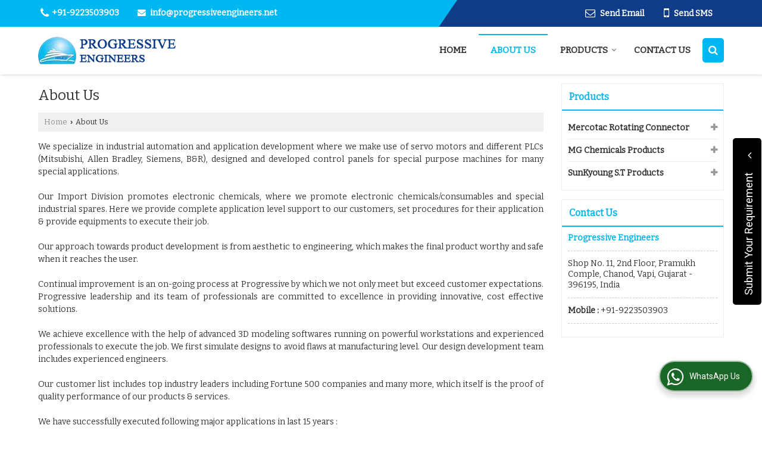

--- FILE ---
content_type: text/html; charset=UTF-8
request_url: https://www.progressiveengineers.co.in/about-us.htm
body_size: 31260
content:
	<!DOCTYPE html>
	<html lang="en">
	<head>
	<meta charset="utf-8">
	<link rel="preconnect" href="https://fonts.googleapis.com">
	<link rel="preconnect" href="https://fonts.gstatic.com" crossorigin>
	<link rel="preconnect" href="https://catalog.wlimg.com" crossorigin>
	<link rel="dns-prefetch" href="https://catalog.wlimg.com" crossorigin>
		<meta name="viewport" content="width=device-width, initial-scale=1, maximum-scale=2">
			<meta property="og:title" content="About Us - Progressive Engineers from Vapi Gujarat India">
		<meta property="og:site_name" content="Progressive Engineers">
			<meta property="og:url" content="https://www.progressiveengineers.co.in/about-us.htm">
			<meta property="og:description" content="About Us - Progressive Engineers are one of the leading Manufacturer &amp; Supplier in Vapi Gujarat India.">		
		<meta property="og:type" content="website">
			<meta property="og:image" content="https://catalog.wlimg.com/1/3424276/other-images/765319.jpg">
			<meta property="og:logo" content="https://catalog.wlimg.com/1/3424276/other-images/765319.jpg">
		<meta property="twitter:card" content="summary_large_image">
			<meta property="twitter:title" content="About Us - Progressive Engineers from Vapi Gujarat India">
			<meta property="twitter:url" content="https://www.progressiveengineers.co.in/about-us.htm">
			<meta property="twitter:description" content="About Us - Progressive Engineers are one of the leading Manufacturer &amp; Supplier in Vapi Gujarat India.">
			<meta property="twitter:image" content="https://catalog.wlimg.com/1/3424276/other-images/765319.jpg">
	<title>About Us - Progressive Engineers from Vapi Gujarat India</title>
	<meta name="description" content="About Us - Progressive Engineers are one of the leading Manufacturer &amp; Supplier in Vapi Gujarat India.">
	<meta name="keywords" content="about us progressive engineers, progressive engineers in vapi, progressive engineers manufacturer &amp; supplier, progressive engineers in gujarat, about us progressive engineers in india">
			<link rel="canonical" href="https://www.progressiveengineers.co.in/about-us.htm"><!-- Google tag (gtag.js) -->
<script async src="https://www.googletagmanager.com/gtag/js?id=G-EZJDC34PM8"></script>
<script>
  window.dataLayer = window.dataLayer || [];
  function gtag(){dataLayer.push(arguments);}
  gtag('js', new Date());

  gtag('config', 'G-EZJDC34PM8');
</script>
						<link rel="preload" as="style" href="https://catalog.wlimg.com/templates-images/12577/common/catalog_new.css">
						<link rel="stylesheet" href="https://catalog.wlimg.com/templates-images/12577/common/catalog_new.css" >
						<link rel="preload" as="style" href="https://catalog.wlimg.com/templates-images/12577/12578/catalog.css">
						<link rel="stylesheet" href="https://catalog.wlimg.com/templates-images/12577/12578/catalog.css" >
					<link rel="icon" href="https://catalog.wlimg.com/1/3424276/other-images/favicon.ico" type="image/x-icon">
					<link href="https://catalog.weblink.in/dynamic-files/ei/other-files/3424276/3424276.css" rel="stylesheet">
		<style> @import url('https://fonts.googleapis.com/css2?family=Bitter&display=swap');
		body,html body,h1,h2,h3,h4,h5,h6,.smsBtn, .emailBtn,.ffpp,.ffos,.ffrr,.input,input,select,textarea
		{font-family: 'Bitter', sans-serif !important;font-weight:normal;}
		.ddsmoothmenu ul li a{font-family: 'Bitter', sans-serif !important;}
		</style>
	<style>
	
	.company_logo .com_title a{font-weight:600;}		
	</style><script>
			var loadDeferredStyles = function() {
				var addStylesNode = document.getElementsByClassName("deferred-styles");
				var replacement = document.createElement("div");
				replacement.innerHTML = '';
				for (var i = 0; i < addStylesNode.length; i++) {
					replacement.innerHTML += addStylesNode[i].textContent;
				}
				if((replacement.innerHTML).trim() != ''){
					document.body.appendChild(replacement);  
				}       
			};
	       var raf = requestAnimationFrame || mozRequestAnimationFrame ||
	           webkitRequestAnimationFrame || msRequestAnimationFrame;
	       if (raf) raf(function() { window.setTimeout(loadDeferredStyles, 0); });
	       else window.addEventListener('load', loadDeferredStyles);
	     </script>
			<link rel="preload" as="script" href="https://catalog.wlimg.com/main-common/catalog_common_new.js">
			<script  src="https://catalog.wlimg.com/main-common/catalog_common_new.js"></script>
			<link rel="preload" as="script" href="https://catalog.wlimg.com/templates-images/12577/common/catalog_new.js">
			<script  src="https://catalog.wlimg.com/templates-images/12577/common/catalog_new.js"></script>
		<script>
		$('.fancybox').fancybox();
		</script>
		<script>jQuery(document).ready(function(e) {
			
		jQuery('.myTabs').tabs({'fxShow': true,'bookmarkable':false});
		
		jQuery(".tcl .plus").live("click", function() {
			jQuery(this).toggleClass('act').parent().find('ul').slideToggle('slow');
			});	
			
			jQuery(".plusMinus").on("click", function(){
				jQuery(this).toggleClass('act').parent().next('.showHide_rp').slideToggle('slow');
			});
			
			if ($(window).width() < 992) {
				jQuery('.right-head .icon').click(function(event){
				jQuery(this).toggleClass('open');
				jQuery(this).parent('.right-head').toggleClass('open');
				jQuery('.right-head .dropdown').slideToggle(300);
				event.stopPropagation()
				});      
				jQuery('html, body').click(function(){ 
				jQuery('.right-head, .right-head .icon').removeClass('open');
				jQuery('.right-head .dropdown').slideUp(300)
				});	
				jQuery('.right-head .dropdown').on('click',function(event){
				event.stopPropagation();
				});
				$('[data-fancybox]').fancybox({
				  protect: true
				});			
			}
		});	
		</script>
		<script>
		jQuery(window).load(function(e) {
			function triggerHtmlEvent(element, eventName)
			{
			    var event;
			    if(document.createEvent) {
			        event = document.createEvent('HTMLEvents');
			        event.initEvent(eventName, true, true);
			        element.dispatchEvent(event);
			    }
			    else {
			    event = document.createEventObject();
			        event.eventType = eventName;
			        element.fireEvent('on' + event.eventType, event);
			    }
			}
		
			<!-- Flag click handler -->
			$('.translation-links a').click(function(e)
			{
				e.preventDefault();
				var lang = $(this).data('lang');
				$('#google_translate_element select option').each(function(){
				if($(this).text().indexOf(lang) > -1) {
					$(this).parent().val($(this).val());
					var container = document.getElementById('google_translate_element');
					var select = container.getElementsByTagName('select')[0];
					triggerHtmlEvent(select, 'change');
				}
			    });
			});
		})
		</script>
		<script>
		jQuery(window).load(function(){
		var DG_T = jQuery('.fixer').offset().top; 
		var WH1 = jQuery(window).innerHeight();
		var FH1 = jQuery('.fixer').outerHeight();   
		var DH1 = jQuery(document).innerHeight()-(FH1+DG_T*2.3);
		var SH1 = WH1+FH1;
		
		if(DH1>= SH1){
		jQuery(window).scroll(function(){if(jQuery(this).scrollTop()>DG_T){jQuery('.fixer').addClass('t2_fixer'); jQuery('.top_space').show();}else{jQuery('.fixer').removeClass('t2_fixer'); jQuery('.top_space').hide();}		
		})}
		}) 
		</script>
	<style>
	/***** MODIFY THEME *****/
	#saveThemeContainer{top:130px; z-index:999999}
	#saveThemeToggle,#saveThemeContent{background:#222 none no-repeat center center;border:1px solid #fff;border-left:0;border-top:0;box-shadow:0 0 7px #000;}
	#saveThemeToggle{background-image:url(https://catalog.wlimg.com/templates-images/12577/12578/setting-icon.gif);width:30px;height:30px;margin-left:-1px;}
	
	body.boxed{max-width:1200px; margin:0 auto;-webkit-box-shadow: 0px 0px 8px 1px rgba(0,0,0,0.2);-moz-box-shadow:0px 0px 8px 1px rgba(0,0,0,0.2);box-shadow: 0px 0px 8px 1px rgba(0,0,0,0.2); position:relative;}
	.layout-style{padding-top:12px;text-align: center;} .layout-style p{color:#fff;font-size:14px;line-height:22px;text-align:center; }
	.page-style{width:40px;padding:8px;border:1px solid #b0b0b0;margin:2px;display:inline-block;background:#ffffff;color:#333;
	    cursor:pointer;font-size:12px;text-align:center; }
	.page-style.active{color:#00abed; border:1px solid #00abed; }
	.bg1, .bg2, .bg3, .bg4{width:12px;height:8px;background-size:cover;border:4px solid #fff;margin-bottom:0px; }
	.reset{width:12px;height:8px;border:4px solid #fff;margin-bottom:0px;background:#000;}
	.bg1{background:url(https://catalog.wlimg.com/templates-images/12577/12578/bg1.jpg);} .bg2{background:url(https://catalog.wlimg.com/templates-images/12577/12578/bg2.jpg);}
	.bg3{background:url(https://catalog.wlimg.com/templates-images/12577/12578/bg3.jpg);} .bg4{background:url(https://catalog.wlimg.com/templates-images/12577/12578/bg4.jpg);}
	</style>
	<style id="styleBackgroundColor_02">
	 #headerFormatNT nav.f1, a.button, .button a, .category li:hover .bg,footer,.right-head .icon span, .right-head .icon span::before, .right-head .icon span::after, .headRw_f3.headHr, .clfd-price, .slider-content3 a + a, .slider-content4 a + a, .services-list .ser-icon, a.site-btn, button.site-btn, #middle .ui-tabs-nav .ui-tabs-selected a, #middle .ui-tabs-nav a:hover, #middle .ui-tabs-nav a:focus, #middle .ui-tabs-nav a:active, #middle .ui-tabs-nav .ui-tabs-active a, #middle .ui-tabs-nav .ui-state-active a, footer .headHr, .headHr, .paging span.on, .paging a:hover, a.buttonBig:hover, input.buttonBig:hover, .buttonBig a:hover,.bx-wrapper .bx-pager.bx-default-pager a:hover,.bx-wrapper .bx-pager.bx-default-pager a.active,.back, .clfd-details .bx-wrapper .bx-prev, .nslider .bx-wrapper .bx-prev,.clfd-details .bx-wrapper .bx-next, .nslider .bx-wrapper .bx-next, .saleRent .bx-wrapper .bx-prev,.saleRent .bx-wrapper .bx-next, .headFormat.f6, .resort-box2:hover .iconBox, .theme1, .head-bdrb::before, input.button:hover, .hd_frmt_f6_outer, header.f6Tree_bg ~ .headBg.theme2,.shapeLtPolyg::before, input.razorpay-payment-button:hover, .tstArrow .testimonial_fm ul li > div span.i.large:before, .theme1-before:before, .theme1-after:after, .theme1-before *:before, .theme1-after *:after, .fldynBnr span.buttonBig:hover{background-color: #0e3c87;} 
	     header.f48 .row2:after{border-right-color:#0e3c87;} 
	     .logoBg::before, .logoBg::after,.ui-tabs-nav .ui-tabs-selected a:after, .hoverHdDt .slider ul li > div{border-top-color:#0e3c87;}
	     .contDtls .smsBtn.theme2,.theme1Bdr, .tileCBdr::after{border-color:#0e3c87;}
	     .job-rdsBdr .slider ul li > div:hover {border-left-color: #0e3c87;}
	</style>
	
	
	<style id="styleBackgroundColor_03">
	  .ddsmoothmenu > ul > li > a.selected, .ddsmoothmenu ul li a:hover, .ddsmoothmenu ul li.on>a, nav.f2 .ddsmoothmenu ul li a:hover, nav.f2 .ddsmoothmenu ul li.on > a, nav.f3 .ddsmoothmenu ul li a:hover, nav.f3 .ddsmoothmenu > ul > li > a.selected, nav.f3 .ddsmoothmenu ul li a:hover, nav.f3 .ddsmoothmenu ul li.on > a, a.buttonBig, input.buttonBig, .buttonBig a,.category .bg, .slider-content h1::after, .slider-content .hd1::after, a.button:hover, .button a:hover, input.button, .slider-content2 .search-btn, .search-btn, .slider-content3 a, .slider-content4 a, .contact-icon, button.site-btn, #middle .ui-tabs-nav a, #middle .ui-tabs-nav .ui-tabs-disabled a:hover, #middle .ui-tabs-nav .ui-tabs-disabled a:focus, #middle .ui-tabs-nav .ui-tabs-disabled a:active, #tml > ul >li.on > a, #tml > ul > li:hover > a, #footerFormat1 a.button,.project_tml > li.on a, .project_tml > li a:hover,#projectMoreLinksDiv a:hover,.front, #bx-pager ul li a.active, .resort-box .overlay, .clfd-details .bx-wrapper .bx-next:hover, .nslider .bx-wrapper .bx-next:hover, .clfd-details .bx-wrapper .bx-prev:hover, .nslider .bx-wrapper .bx-prev:hover, .borderB::after, .saleRent .bx-wrapper .bx-prev:hover,.saleRent .bx-wrapper .bx-next:hover, .resort-box2 .iconBox, .supHead, .sale, .clfd-icon li:hover, .theme2, .left_Frmt h2 + p::after, #footerFormat1 .button, .head-bdrb::after, .f16-service .back, .ttw-navbg .t2_fixer, .menu.f6-ttw::before, .hd_frmt_f6_outer::before, .tour-clfd ul li .h a:before, .bdr-btn:hover, .bdr-btn a:hover, .reiDetail-nav ul li a:hover, .reiDetail-nav ul li a.on, .step-services .slider li > div:hover, header.f48 .tgl li:hover, .headingBbdr .h1::after, .ddsmoothmenu ul li ul a.selected, .ddsmoothmenu ul li ul a:hover, .ddsmoothmenu ul li ul li.on > a, .logoPolyg::before, .shapeRtPolyg::before, .shapeRtPolyg::after, input.razorpay-payment-button, .relOtherinfo .slider ul li:nth-child(2) > div.tstImgView::after, nav.f3.f3_trans .ddsmoothmenu > ul > li > a:hover::before, nav.f3.f3_trans .ddsmoothmenu > ul > li > a.selected::before, nav.f3.f3_trans .ddsmoothmenu > ul > li.on > a::before, .themeProBg .slider ul li .data:hover, .themeCinfo ul li:hover > .cInfo-box, .tp_f3 .slider ul li > .data:hover, .tp_f3 .slider ul li > .data:hover > .dib, .rei-ser .slider ul li .data:hover, div.ddsmoothmobile ul li.on a, div.ddsmoothmobile ul li.selected a, div.ddsmoothmobile ul li:hover a, .reiSlBtm .fluid_dg_caption .btns a:hover, .arwBtn a.buttonBig::before, .hoverHdDt .slider ul li > div::before, .theme2-before:before, .theme2-after:after, .theme2-before *:before, .theme2-after *:after, .fldynBnr span.buttonBig, #middle #tabs-enq .ui-tabs-nav .ui-tabs-selected a, #middle #tabs-enq .ui-tabs-nav a:hover, #middle #tabs-enq .ui-tabs-nav a:focus, #middle #tabs-enq .ui-tabs-nav a:active, #middle #tabs-enq .ui-tabs-nav .ui-tabs-active a, #middle #tabs-enq .ui-tabs-nav .ui-state-active a{background-color:#00b8f1;}
	  .h2 h2, .h2 h3, #middle .h2 p.rHead,.project_tml,.shadowList ul li:hover .cdctent.bdrB, .enq-frm input:focus, .enq-frm select:focus, .headFormat.f6::before, .banner_area.f6 .fluid_dg_visThumb.fluid_dgcurrent, .bdr-btn, .bdr-btn a, .single-product .single-box-bdr, .contDtls .emailBtn.theme1, .headingBbdr.fullAbt .buttonBig::after, .relImgCont .row1.dt .col-1.w25 > .pr,.themeBdr, .theme2Bdr, .sngTitle.btmArrw .ic, .ltHdBdr .hd_h2 h2.hd_NT {border-color:#00b8f1; }	
	  .intro-f3 .enter-btn:after, .job-rdsBdr .slider ul li > div{border-left-color:#00b8f1; } 
	  .ttw-navbg::before, .clickBox, .trngleAbtshape .DynBanner::after, .trngleBtmShape .imgShape::after {border-bottom-color:#00b8f1;}
	  .contDtls .emailBtn.theme1, footer .planNwsltr input.button, .sngTitle .slider ul li:hover .clfd-view .heading a{color:#00b8f1;}
	  .trngleAbtshape .DynBanner::before, .triangle-topleft::after,#tabs-enq .ui-tabs-nav .ui-tabs-selected a:after{border-top-color: #00b8f1;}
	  .svgCompInfo .iconBox svg{fill:#00b8f1;}
	  .slRghtCont .fluid_dg_caption > div{ border-color:#00b8f1;}
	</style>
	
	
	
	<style id="styleBackgroundColor_04">
	    .dif, .dif a, a.dif, .dif2 span, .dif2 span a, a:hover, #middle .bxslider .h, #middle .bxslider .h a, div.ddsmoothmobile ul li a:hover, #middle .h2 h2, .ttw-serbg .data .dif a, .ttw-serbg .data .dif, .ttw-serbg .data a.dif, .indService ul li > div:before, .contDtls .smsBtn.theme2, nav.f3.f3_trans .ddsmoothmenu > ul > li.on > a, nav.f3.f3_trans .ddsmoothmenu > ul > li > a:hover, nav.f3.f3_trans .ddsmoothmenu > ul > li > a.selected, .reiSlBtm .fluid_dg_caption .btns a, .arwBtn a.buttonBig{color: #00b8f1; }
	</style>
	
	<style id="styleBackgroundColor_05">
	     #bodyFormatNT.evenOdd section:nth-child(odd), #bodyFormatNT.oddEven section:nth-child(even), .bodycontent,#headerFormatNT nav.f3, .t2_fixer.bg_df{background-color:#ffffff;} 
		.headFormat.f6.hd_new.f6-ttw::before{border-bottom-color:#ffffff; }
		.banner_area.f16::before,.single-product .single-product, header.f48 .row2:before{border-right-color:#ffffff;}
		.f16-service::after,.ltTrng::before{border-left-color:#ffffff; }
		#bodyFormatNT.evenOdd section:nth-child(odd) .data .view-arrow, #bodyFormatNT.oddEven section:nth-child(even) .data .view-arrow{background:#ffffff;}
		.fede-content .view-more:before{background:linear-gradient(90deg, rgba(255, 255, 255, 0) 0%, #ffffff 28%);}
	</style>
	
	
	<style id="styleBackgroundColor_06">
	    #bodyFormatNT.evenOdd section:nth-child(even), #bodyFormatNT.oddEven section:nth-child(odd){background-color:#f3f3f3;}  
	    #bodyFormatNT.evenOdd section:nth-child(even) .data .view-arrow, #bodyFormatNT.oddEven section:nth-child(odd) .data .view-arrow{background:#f3f3f3;}
	</style>
	
	
	<style id="styleBackgroundColor_07">
	   html body{background-color:#ffffff;}  
	</style>
	
	<style id="styleBackgroundColor_08">
	   .head-c1{color:#0e3c87;}  
	</style>
	
	<style id="styleBackgroundColor_09">
	   .head-c2{color:#00b8f1;}  
	</style>
		<style id="styleBackgroundColor_10">
		  .theme3{background-color:#253d52;}  
		</style>
		<style id="styleBackgroundColor_11">
		  .theme4{background-color:#f6ba22;} .theme4c{color:#f6ba22; }  
		</style>
			<style id="styleBackgroundColor_14">
			  .theme5, .ttw-navbg .ddsmoothmenu ul li a:hover, .ttw-navbg .ddsmoothmenu ul li a:hover, .ttw-navbg .ddsmoothmenu ul li.on > a{background-color:#e92f2f; } 
			</style>
		<style id="styleBackgroundColor_12">
		  .headVr{background-color:#f1f1f1; }  
		</style>
		<style id="styleBackgroundColor_13">
		  .data, .testimonial_fm li > div.data, .smsEmailTop .smsEmail .theme1{background-color:#fcfcfc; } 
		</style>
				<script type="application/ld+json">
			    {
			     "@context": "https://schema.org",
			     "@type": "BreadcrumbList",
			     "itemListElement":
			     [
			      {
					"@type": "ListItem",
					"position": 1,
					"item":
					{
					"@id": "https://www.progressiveengineers.co.in",
					"name": "Home"
					}
				  },
			      {
			       "@type": "ListItem",
			       "position": 2,
			       "item":
			       {
			        "@id": "https://www.progressiveengineers.co.in/about-us.htm",
			        "name": "About Us"
			        }
			      }
			      ]
			    }
			    </script><script>
		$(document).ready(function() {
  		if ($("#footer_subject, #dynFrm_subject_10021, #dynFrm_subject_10022, #dynFrm_subject_10030, #dynFrm_subject_10034, #dynFrm_subject_10031, #dynFrm_subject_test").length) {
		    var availableTags = [
			    { label: "4050 - Safety Wash for Electronics", id: 7043111,  unit:"Bag",  type:"0" },
			    { label: "4050A - Safety Wash&trade; II", id: 7043191,  unit:"Bag",  type:"0" },
			    { label: "406B - Super Wash&trade;", id: 7043150,  unit:"",  type:"0" },
			    { label: "434 - Acetone", id: 7043108,  unit:"Kilogram",  type:"0" },
			    { label: "824 - 99.9% Isopropyl Alcohol", id: 7043109,  unit:"Kilogram",  type:"0" },
			    { label: "824-400ML - Isopropyl Alcohol Spray UK", id: 7043182,  unit:"Kilogram",  type:"0" },
			    { label: "824-450G - Isopropyl Alcohol Aerosol Spray", id: 7043174,  unit:"Litre",  type:"0" },
			    { label: "8241 - 70% Isopropyl Alcohol", id: 7043113,  unit:"Kilogram",  type:"0" },
			    { label: "8329TCM &ndash; Thermal Adhesive", id: 6988270,  unit:"Bag",  type:"0" },
			    { label: "8329TCS - Thermal Adhesive, High TC", id: 1721401,  unit:"Piece(s)",  type:"0" },
			    { label: "832WC - Water Clear Epoxy Potting Compound", id: 1720691,  unit:"Litre",  type:"0" },
			    { label: "843 (PRINT) - SILVER COATED COPPER PRINT", id: 1720428,  unit:"Litre",  type:"0" },
			    { label: "9410 &ndash; 1 Part Epoxy Electrically Conductive Adhesive", id: 6988282,  unit:"Number",  type:"0" },
			    { label: "ABS 3D Printer Filaments", id: 1813325,  unit:"Kilogram",  type:"0" },
			    { label: "Acetone Thinner (434)", id: 1720816,  unit:"Litre",  type:"0" },
			    { label: "Acetone Thinner (435)", id: 1720837,  unit:"Litre",  type:"0" },
			    { label: "Acrylic Conformal Coating (419C)", id: 1720446,  unit:"Kilogram",  type:"0" },
			    { label: "Audio &amp; Video Head Cleaner (407C)", id: 1718836,  unit:"Bottle",  type:"0" },
			    { label: "Black Epoxy (832B) Potting Compound", id: 1720605,  unit:"Litre",  type:"0" },
			    { label: "Carbon Conductive Assembly Paste (847)", id: 1814147,  unit:"kilogram",  type:"0" },
			    { label: "Cold Spray", id: 1718197,  unit:"Bottle",  type:"0" },
			    { label: "Conformal Coating Stripper ( 8310)", id: 1720907,  unit:"Pack(s)",  type:"0" },
			    { label: "Connector Coating (4229)", id: 1720794,  unit:"Litre",  type:"0" },
			    { label: "Dry Wipes (Hydro Wipes 8282)", id: 1719291,  unit:"Piece(s)",  type:"0" },
			    { label: "Dry Wipes (Opti Wipes 828)", id: 1719281,  unit:"Piece(s)",  type:"0" },
			    { label: "Dry Wipes (Twillwipes 829)", id: 1719301,  unit:"Piece(s)",  type:"0" },
			    { label: "Electrosolve Contact Cleaner (409B)", id: 1718761,  unit:" Piece",  type:"0" },
			    { label: "EMI Shielding Conductive Elastomer", id: 1753561,  unit:"Meter",  type:"0" },
			    { label: "EMI Shielding Conductive Extrusion Profile", id: 1753596,  unit:"",  type:"0" },
			    { label: "EMI Shielding Conductive Silver Coated Powder", id: 1753633,  unit:"Kilogram",  type:"0" },
			    { label: "EMI Shielding Conductive Tape", id: 1753649,  unit:"piece",  type:"0" },
			    { label: "EMI Shielding Metal Spring Gasket", id: 1753614,  unit:"Piece",  type:"0" },
			    { label: "Epoxy Mold Release (8329) Potting Compound", id: 1720892,  unit:"Litre",  type:"0" },
			    { label: "Fast Set Epoxy Adhesive (8332) Potting Compound", id: 1721092,  unit:"Litre",  type:"0" },
			    { label: "Glass Cleaner (825)", id: 1718863,  unit:"Piece",  type:"0" },
			    { label: "Heavy Duty Flux Remover (413B)", id: 1718802,  unit:"Bottle",  type:"0" },
			    { label: "HFE Solvent Cleaners (411)", id: 1718571,  unit:"",  type:"0" },
			    { label: "High Temperature Epoxy (832HT) Potting Compound", id: 1720650,  unit:"Litre",  type:"0" },
			    { label: "HIPS 3D Printer Filaments", id: 1813368,  unit:"Kilogram",  type:"0" },
			    { label: "Immersion Super Solvent Cleaner (8260)", id: 1718674,  unit:"Bottle",  type:"0" },
			    { label: "Isopropyl Alcohol Cleaner (70/30)", id: 1718655,  unit:"Kilogram",  type:"0" },
			    { label: "Isopropyl Alcohol Cleaner (824 Aerosol)", id: 1718635,  unit:"Kilogram",  type:"0" },
			    { label: "Isopropyl Alcohol Cleaner (824)", id: 1718616,  unit:"Kilogram",  type:"0" },
			    { label: "Isopropyl Alcohol Wipes (824-W)", id: 1719820,  unit:"Pack(s)",  type:"0" },
			    { label: "Isopropyl Alcohol Wipes (8241-W)", id: 1719859,  unit:"Box",  type:"0" },
			    { label: "Label and Adhesive Remover", id: 1718873,  unit:"Bottle(s)",  type:"0" },
			    { label: "LCD Cleaning Wipes", id: 1719886,  unit:"Piece(s)",  type:"0" },
			    { label: "LCD Cleaning Wipes (8242-W)", id: 1719907,  unit:"Box",  type:"0" },
			    { label: "Liquid Acetone", id: 1813478,  unit:"Litre",  type:"0" },
			    { label: "Medium Cure Thermally Conductive Adhesive (8329TCM)", id: 1721389,  unit:"Piece(s)",  type:"0" },
			    { label: "Mercotac Rotating Connectors Model 110", id: 6900939,  unit:"Piece",  type:"0" },
			    { label: "Mercotac Rotating Connectors Model 205", id: 6900945,  unit:"Piece",  type:"0" },
			    { label: "Mercotac Rotating Connectors Model 430", id: 6900950,  unit:"Piece",  type:"0" },
			    { label: "Mercotac Rotating Connectors Model 630", id: 6900952,  unit:"Piece",  type:"0" },
			    { label: "Mercotac Rotating Connectors Model 830", id: 6900958,  unit:"Piece",  type:"0" },
			    { label: "Nu-trol Control Cleaner (401B)", id: 1718718,  unit:"piece",  type:"0" },
			    { label: "Optical Wipes (8243-W)", id: 1719924,  unit:"Box",  type:"0" },
			    { label: "PC Boards Flux Remover (4140)", id: 1718811,  unit:"Bottle",  type:"0" },
			    { label: "PETG 3D Printer Filaments", id: 1813344,  unit:"Kilogram",  type:"0" },
			    { label: "PLA 3D Printer Filaments", id: 1813289,  unit:"Kilogram",  type:"0" },
			    { label: "Potting Compounds", id: 6938668,  unit:"Kilogram",  type:"0" },
			    { label: "PPE Pen Super Contact Cleaner (801C-P)", id: 1718796,  unit:" Piece",  type:"0" },
			    { label: "PPE Super Contact Cleaner (801B)", id: 1718780,  unit:" Piece",  type:"0" },
			    { label: "Premium Acrylic Conformal Coating (419D)", id: 1720468,  unit:"Kilogram",  type:"0" },
			    { label: "Premium Carbon Conductive Grease (8481)", id: 1814158,  unit:"Kilogram",  type:"0" },
			    { label: "Premium Polyurethane Conformal Coating (4223D)", id: 1720518,  unit:"Litre",  type:"0" },
			    { label: "Premium Polyurethane Conformal Coating (4223F)", id: 1720551,  unit:"Litre",  type:"0" },
			    { label: "Presaturated Cleaning Cards (8301)", id: 1719939,  unit:"Piece(s)",  type:"0" },
			    { label: "Pure Grade D Limonene", id: 1813446,  unit:"Kilogram",  type:"0" },
			    { label: "Red Insulating Varnish Coating (4228)", id: 1720786,  unit:"Litre",  type:"0" },
			    { label: "Rubber Renue Cleaner (408A)", id: 1718843,  unit:"Bottle",  type:"0" },
			    { label: "Safety Wash II Aerosol Cleaner (4050A)", id: 1718543,  unit:"Bottle",  type:"0" },
			    { label: "Safety Wash Liquid Cleaner (4050)", id: 1718509,  unit:"Bottle",  type:"0" },
			    { label: "Silicone Conformal Coating (422B)", id: 1720475,  unit:"Litre",  type:"0" },
			    { label: "Silicone Contact Cleaner (404B)", id: 1718745,  unit:" Piece",  type:"0" },
			    { label: "Silicone Extruded Molded Products", id: 1753706,  unit:"Kilogram",  type:"0" },
			    { label: "Silicone Sponge Products", id: 1753741,  unit:"Kilogram",  type:"0" },
			    { label: "Silver Conductive Epoxy (8330) Potting Compound", id: 1720992,  unit:"Piece(s)",  type:"0" },
			    { label: "Silver Conductive Epoxy (8330S) Potting Compound", id: 1721024,  unit:"Piece(s)",  type:"0" },
			    { label: "Silver Conductive Epoxy (8331S) Potting Compound", id: 1721082,  unit:"Piece(s)",  type:"0" },
			    { label: "Solvclean Lubricating Spray (BMS 300)", id: 5778025,  unit:"Piece",  type:"0" },
			    { label: "Speaker Service Cement Adhesive (8337)", id: 1721115,  unit:"Litre",  type:"0" },
			    { label: "Super Contact Cement Adhesive (8336)", id: 1721104,  unit:"Litre",  type:"0" },
			    { label: "Super Corona Dope Coating (4226)", id: 1720774,  unit:"Litre",  type:"0" },
			    { label: "Super Cyanoacrylate Adhesive Gel (8334)", id: 1720956,  unit:"Pack(s)",  type:"0" },
			    { label: "Super Cyanoacrylate Adhesive Liquid (8333)", id: 1720952,  unit:"Piece(s)",  type:"0" },
			    { label: "Super Duster 134 (402A)", id: 1718225,  unit:"Piece",  type:"0" },
			    { label: "Super Duster 152 (402B)", id: 1718273,  unit:"Piece",  type:"0" },
			    { label: "Super HFE Electronics Cleaner (4120)", id: 1718599,  unit:"",  type:"0" },
			    { label: "Super Shield Graphite Conductive Coating (839)", id: 1720359,  unit:"Litre",  type:"0" },
			    { label: "Super Shield Nickel Conductive Coating (841)", id: 1720383,  unit:"Litre",  type:"0" },
			    { label: "Super Shield Silver Conductive Coating (842)", id: 1720407,  unit:"Litre",  type:"0" },
			    { label: "Superwash Electronics Cleaner (406B)", id: 1718560,  unit:" Ltr",  type:"0" },
			    { label: "Thermal Conductive Silicone Pad", id: 1753730,  unit:"Piece",  type:"0" },
			    { label: "Thermally Conductive Epoxy (832TC) Potting Compound", id: 1720671,  unit:"Kilogram",  type:"0" },
			    { label: "Thinner (4351)", id: 1720855,  unit:"Litre",  type:"0" },
			    { label: "Thinner (4353)", id: 1720864,  unit:"Litre",  type:"0" },
			    { label: "Thinner (4354)", id: 1720876,  unit:"Litre",  type:"0" },
			    { label: "Total Ground Carbon Conductive Coating (838)", id: 1720349,  unit:"Litre",  type:"0" },
			    { label: "Translucent Epoxy (832C) Potting Compound", id: 1720621,  unit:"Litre",  type:"0" },
			    { label: "Urethane Conformal Coating (4223)", id: 1720492,  unit:"Litre",  type:"0" },
			    { label: "Rotating Electrical Connector (110)", id: 1754239,  unit:"Piece",  type:"0" },
			    { label: "Rotating Electrical Connector 110-T)", id: 1754260,  unit:"Piece",  type:"0" },
			    { label: "Rotating Electrical Connector (205)", id: 1754300,  unit:"Piece",  type:"0" },
			    { label: "Rotating Electrical Connector (230", id: 1754313,  unit:"Piece",  type:"0" },
			    { label: "8331D - Silver Conductive Epoxy Potting Compound", id: 1721052,  unit:"Piece(s)",  type:"0" },
			    { label: "Brushless Slip Ring (235)", id: 1889473,  unit:"Piece(s)",  type:"0" },
			    { label: "Rotating Electrical Connector (305)", id: 1754345,  unit:"Piece",  type:"0" },
			    { label: "Rotating Electrical Connector (330)", id: 1754382,  unit:"Piece",  type:"0" },
			    { label: "Rotating Electrical Connector (331)", id: 1754361,  unit:"Piece",  type:"0" },
			    { label: "Brushless Slip Ring (335)", id: 1889477,  unit:"Piece",  type:"0" },
			    { label: "Plastic Pump Dispensers", id: 1718701,  unit:"Piece",  type:"0" },
			    { label: "Rotating Electrical Connector (430)", id: 1754395,  unit:"Piece",  type:"0" },
			    { label: "Rotating Electrical Connector (435)", id: 1754406,  unit:"Piece",  type:"0" },
			    { label: "Conductive Silicone Coating Lightning Rod", id: 1753577,  unit:"Feet",  type:"0" },
			    { label: "Rotating Electrical Connector 630)", id: 1754416,  unit:"Piece",  type:"0" },
			    { label: "4223 - Urethane Conformal Coating", id: 6938838,  unit:"Bottle",  type:"0" },
			    { label: "Metal Absorber Sheets", id: 1753665,  unit:"Piece",  type:"0" },
			    { label: "Rotating Electrical Connector (830)", id: 1754423,  unit:"Piece",  type:"0" },
			    { label: "832B - Black Epoxy", id: 6938825,  unit:"Barrel",  type:"0" },
			    { label: "Rotating Electrical Connector (1250)", id: 1754271,  unit:"Piece",  type:"0" },
			    { label: "422C - Silicone Conformal Coating", id: 6938809,  unit:"Bottle",  type:"0" },
			    { label: "Brushless Slip Ring (1500)", id: 1889470,  unit:"Piece(s)",  type:"0" },
			    { label: "832TC - Thermally Conductive Epoxy", id: 6938833,  unit:"Litre",  type:"0" },
			    { label: "838AR - Total Ground Carbon Conductive Coating", id: 6938867,  unit:" Can",  type:"0" },
			    { label: "841AR &ndash; Super Shield Nickel Conductive Coating", id: 6938891,  unit:"Bottle",  type:"0" },
			    { label: "843AR - Super Shield Silver-Coated Copper Conductive Paint", id: 6938884,  unit:"Litre",  type:"0" }];
			$(".qunt-div").hide();
		    $("#footer_subject, #dynFrm_subject_10021, #dynFrm_subject_10022, #dynFrm_subject_10030, #dynFrm_subject_10034, #dynFrm_subject_10031, #dynFrm_subject_test").autocomplete({
		      source: availableTags, minLength:0,
		      select: function(event, ui) {
		        var selectedValue = ui.item.id;
		        var selectedName = ui.item.label;
		        var selectedUnit = ui.item.unit;
		        var selectedType = ui.item.type;
		        if(selectedType=="0") {
			        
			        if(selectedUnit=="") {
						$(".editUnit").hide();
						$(".qunt-div").show().find('#quantity_unit').removeAttr('readonly');
						$(".unitInput").show();
					}
				
					$(".qunt-div").show().find('#quantity_unit').attr('value',selectedUnit);
					$(".quantity_disp").val(1);	
				}
				$(this).next().val(selectedValue);
		      }
		    }).on('focus',function(){$(this).keydown();}).data("autocomplete")._renderItem = function(ul, item) {
		      return $("<li></li>")
		        .data("item.autocomplete", item)
		        .append("<a>" + item.label + "</a>")
		        .appendTo(ul);
		    };
	    }
		  });
		  </script><script defer src="https://catalog.wlimg.com/main-common/jquery.ui.totop.js"></script>
		<script>jQuery(document).ready(function(e){
		jQuery().UItoTop({ easingType:'easeOutQuart' });
		});
		</script>	
	</head>
	<body class="del_inHdr  "  >
	<div class="bodycontent ei"><header class="headerFormatNT">
<div class="headRw_f3 bigTopHead smsEmailTop theme1 themeBtn pr tpShapeHdr">
   <div class="theme2 tpHeadShape"></div>
   <div class="wrap pr">
   <div class="right-head fo small">
   <div class="icon"><span> </span></div>
   <ul class="dropdown smsEmail pt5px pb7px">
   <li class="dib ttu mr10px whiteTxt"><div class="xlarge"><p class="qcIcon tooltip callTip ttBtm"><i style="/*line-height:17px;*/font-size:1.2em" class="fa fa-phone vam mr5px"></i><span class="di fw6 vam dib lh17em"> 
			+91-9223503903</span></p></div></li>
   <li class="dib ml10px whiteTxt"><table class="top-head">
<tr>
<td><i class="fa large fa-envelope mr7px"></i></td>
<td><span class="di fw6">
		<a href="mailto:info@progressiveengineers.net" target="_blank">info@progressiveengineers.net</a></span></td>
</tr>
</table></li>        	 
   <li class="dib fr"><div class="dib vat">
		<a href="javascript:;" data-fancybox="sendEmail" data-src="#sendEmail" class="theme1 bdr dib xlarge c20px emailBtn" style="padding:5px 20px 7px;">
		<i class="dib large fa fa-envelope-o mr5px lh0 vam"></i> 
		<span class="dib ffrc fw7 mt1px ts0 vam">Send Email</span></a>
		<div id="sendEmail" class="fancybox-content" style="display:none;width:100%;max-width:340px;border-radius:20px;overflow: visible;">  
		<form name="email_form" method="post" action="//catalog.exportersindia.com/catalog-enquiry.php" >
		<div class="xxxlarge pb12px db ac fw6">Send Email</div>   
		<div class="sendEnq mt15px">
				<input type="hidden" name="enq_type" value="">
		<input type="hidden" name="subject" value="">
		<input type="hidden" name="vacancy_id" value="">
		<input type="hidden" name="property_id" value="">
		<input type="hidden" name="enqtype" value="enquiry">
		<input type="hidden" name="allocate_type" value="">
		<input type="hidden" name="pkg_slno" value="">
	<div class="xxlarge ac" id="success_10021_msg" style="display:none;">
        <p class="dif mb7px xlarge">Thank you</p>
        <p>Your Enquiry has been sent successfully.</p>
    </div>
	<div id="footerprd_10021_display_alert">
						<div class="ui-widget ofh mb10px pr sSub">
		<input type="text" class="ui-autocomplete-input" autocomplete="off" aria-autocomplete="list" aria-haspopup="true" id="dynFrm_subject_10021" name="dynFrm_subject" placeholder="Product / Service Looking for">
		<input type="hidden" name="dynFrm_product_slno" value="">
		<span class="icon"><i class="fa fa-file-text-o"></i></span>
		<span class="red small"></span>
		</div>
		<div class="mb10px qunt-div">
		<div class="pt7px pb7px inFlx">
		<div class="sSub" style="width:70%"><input type="number" min="0" max="9999999" name="estimate_quantity" id="estimate_quantity_10021" class="p10px bdr bdrccc" placeholder="Quantity">
		<span class="icon"><i class="fa fa-cubes"></i></span>
		<input type="hidden" name="quantity_disp" class="quantity_disp" value="0">
		<span class="red small"></span>
		</div>
		<div class="sSub qntFlex"><div class="dib unitName"><div class="unitInput"><input name="quantity_unit" id="quantity_unit_10021" type="text" placeholder="Unit Type" class="p10px bdr bdrccc quantity_unit_class" value="" onkeypress="return (event.charCode > 64 &amp;&amp; event.charCode < 91) || (event.charCode > 96 && event.charCode < 123)" readonly>
		<span class="icon"><i class="fa fa-sitemap"></i></span>		
		<span id="quantity_unit_pop_10021"></span> 
		<span class="red xsmall"></span>
		</div></div>
		<a href="javascript:;" class="fw6 u editUnit small dif p5px mt7px"><i class="fa fa-pencil-square-o mr3px"></i> Edit</a>
		</div>
		</div>			  
		</div>
		<div class="mb10px pr sCommit">
		<textarea class="input w100 bsbb" rows="5" id="dynFrm_details_2" name="dynFrm_details_2" placeholder="Describe your requirement in detail. We will get back soon."></textarea>
		<span class="icon"><i class="fa fa-pencil"></i></span>
		<span class="red small"></span>
		</div>
		<div class="mb10px pr sUser">
		<input type="text" class="input w100 bsbb" id="dynFrm_contact_person" name="dynFrm_contact_person" placeholder="Enter Name">
		<span class="icon"><i class="fa fa-user-o"></i></span>
		<span class="red small"></span>
		</div>
		<div class="mb10px pr sEmail">
		<input type="text" class="input w100 bsbb" id="dynFrm_email_id" name="dynFrm_email_id" placeholder="Enter Email">
		<span class="icon"><i class="fa fa-envelope-o"></i></span>
		<span class="red small"></span>
		</div>
		<div class="mb10px">
		<div class="w60px pr fl ofh">			
		<div id="isdCode" class="isdCode p10px pr0px">+91</div>
		<select class="contSelect" name="dynFrm_country" onChange="document.getElementById('phone_10021_isd').value=this.value.substr(3, 3); document.getElementById('isdCode').innerHTML='+'+this.value.substr(3, 3);">
					<option value="AF^93" >Afghanistan + 93</option>
						<option value="AL^335" >Albania + 335</option>
						<option value="DZ^213" >Algeria + 213</option>
						<option value="AS^684" >American Samoa + 684</option>
						<option value="AD^376" >Andorra + 376</option>
						<option value="AO^244" >Angola + 244</option>
						<option value="AI^264" >Anguilla + 264</option>
						<option value="AQ^672" >Antarctica + 672</option>
						<option value="AG^268" >Antigua and Barbuda + 268</option>
						<option value="AR^54" >Argentina + 54</option>
						<option value="AM^374" >Armenia + 374</option>
						<option value="AW^297" >Aruba + 297</option>
						<option value="AU^61" >Australia + 61</option>
						<option value="AT^43" >Austria + 43</option>
						<option value="AZ^994" >Azerbaijan + 994</option>
						<option value="BS^242" >Bahamas + 242</option>
						<option value="BH^973" >Bahrain + 973</option>
						<option value="BD^880" >Bangladesh + 880</option>
						<option value="BB^246" >Barbados + 246</option>
						<option value="BY^375" >Belarus + 375</option>
						<option value="BE^32" >Belgium + 32</option>
						<option value="BZ^501" >Belize + 501</option>
						<option value="BJ^229" >Benin + 229</option>
						<option value="BM^441" >Bermuda + 441</option>
						<option value="BT^975" >Bhutan + 975</option>
						<option value="BO^591" >Bolivia + 591</option>
						<option value="BA^387" >Bosnia and Herzegowina + 387</option>
						<option value="BW^267" >Botswana + 267</option>
						<option value="BV^47" >Bouvet Island + 47</option>
						<option value="BR^55" >Brazil + 55</option>
						<option value="IO^246" >British Indian Ocean Territory + 246</option>
						<option value="BN^673" >Brunei Darussalam + 673</option>
						<option value="BG^359" >Bulgaria + 359</option>
						<option value="BF^226" >Burkina Faso + 226</option>
						<option value="BI^257" >Burundi + 257</option>
						<option value="KH^855" >Cambodia + 855</option>
						<option value="CM^237" >Cameroon + 237</option>
						<option value="CA^1" >Canada + 1</option>
						<option value="CV^238" >Cape Verde + 238</option>
						<option value="KY^345" >Cayman Islands + 345</option>
						<option value="CF^236" >Central African Republic + 236</option>
						<option value="TD^235" >Chad + 235</option>
						<option value="CL^56" >Chile + 56</option>
						<option value="CN^86" >China + 86</option>
						<option value="CX^61" >Christmas Island + 61</option>
						<option value="CC^61" >Cocos (Keeling) Islands + 61</option>
						<option value="CO^57" >Colombia + 57</option>
						<option value="KM^269" >Comoros + 269</option>
						<option value="CG^242" >Congo + 242</option>
						<option value="CK^682" >Cook Islands + 682</option>
						<option value="CR^506" >Costa Rica + 506</option>
						<option value="CI^225" >Cote D'Ivoire + 225</option>
						<option value="HR^385" >Croatia + 385</option>
						<option value="CU^53" >Cuba + 53</option>
						<option value="CY^357" >Cyprus + 357</option>
						<option value="CZ^420" >Czech Republic + 420</option>
						<option value="DK^45" >Denmark + 45</option>
						<option value="DJ^253" >Djibouti + 253</option>
						<option value="DM^767" >Dominica + 767</option>
						<option value="DO^809" >Dominican Republic + 809</option>
						<option value="TP^670" >East Timor + 670</option>
						<option value="EC^593" >Ecuador + 593</option>
						<option value="EG^20" >Egypt + 20</option>
						<option value="SV^503" >El Salvador + 503</option>
						<option value="GQ^240" >Equatorial Guinea + 240</option>
						<option value="ER^291" >Eritrea + 291</option>
						<option value="EE^372" >Estonia + 372</option>
						<option value="ET^251" >Ethiopia + 251</option>
						<option value="FK^500" >Falkland Islands (Malvinas) + 500</option>
						<option value="FO^298" >Faroe Islands + 298</option>
						<option value="FJ^679" >Fiji + 679</option>
						<option value="FI^358" >Finland + 358</option>
						<option value="FR^33" >France + 33</option>
						<option value="FX^590" >France, Metropolitan + 590</option>
						<option value="GF^594" >French Guiana + 594</option>
						<option value="PF^689" >French Polynesia + 689</option>
						<option value="TF^590" >French Southern Territories + 590</option>
						<option value="GA^241" >Gabon + 241</option>
						<option value="GM^220" >Gambia + 220</option>
						<option value="GE^995" >Georgia + 995</option>
						<option value="DE^49" >Germany + 49</option>
						<option value="GH^233" >Ghana + 233</option>
						<option value="GI^350" >Gibraltar + 350</option>
						<option value="GR^30" >Greece + 30</option>
						<option value="GL^299" >Greenland + 299</option>
						<option value="GD^809" >Grenada + 809</option>
						<option value="GP^590" >Guadeloupe + 590</option>
						<option value="GU^1" >Guam + 1</option>
						<option value="GT^502" >Guatemala + 502</option>
						<option value="GN^224" >Guinea + 224</option>
						<option value="GW^245" >Guinea-bissau + 245</option>
						<option value="GY^592" >Guyana + 592</option>
						<option value="HT^509" >Haiti + 509</option>
						<option value="HM^61" >Heard and Mc Donald Islands + 61</option>
						<option value="HN^504" >Honduras + 504</option>
						<option value="HK^852" >Hong Kong + 852</option>
						<option value="HU^36" >Hungary + 36</option>
						<option value="IS^354" >Iceland + 354</option>
						<option value="IN^91"  selected="selected" >India + 91</option>
						<option value="ID^62" >Indonesia + 62</option>
						<option value="IR^98" >Iran (Islamic Republic of) + 98</option>
						<option value="IQ^964" >Iraq + 964</option>
						<option value="IE^353" >Ireland + 353</option>
						<option value="IL^972" >Israel + 972</option>
						<option value="IT^39" >Italy + 39</option>
						<option value="JM^876" >Jamaica + 876</option>
						<option value="JP^81" >Japan + 81</option>
						<option value="JO^962" >Jordan + 962</option>
						<option value="KZ^7" >Kazakhstan + 7</option>
						<option value="KE^254" >Kenya + 254</option>
						<option value="KI^686" >Kiribati + 686</option>
						<option value="KP^850" >Korea, Democratic People's Republic of + 850</option>
						<option value="KR^82" >Korea, Republic of + 82</option>
						<option value="KW^965" >Kuwait + 965</option>
						<option value="KG^7" >Kyrgyzstan + 7</option>
						<option value="LA^856" >Lao People's Democratic Republic + 856</option>
						<option value="LV^371" >Latvia + 371</option>
						<option value="LB^961" >Lebanon + 961</option>
						<option value="LS^266" >Lesotho + 266</option>
						<option value="LR^231" >Liberia + 231</option>
						<option value="LY^218" >Libya + 218</option>
						<option value="LI^423" >Liechtenstein + 423</option>
						<option value="LT^370" >Lithuania + 370</option>
						<option value="LU^352" >Luxembourg + 352</option>
						<option value="MO^853" >Macau + 853</option>
						<option value="MK^389" >Macedonia, The Former Yugoslav Republic of + 389</option>
						<option value="MG^261" >Madagascar + 261</option>
						<option value="MW^265" >Malawi + 265</option>
						<option value="MY^60" >Malaysia + 60</option>
						<option value="MV^960" >Maldives + 960</option>
						<option value="ML^223" >Mali + 223</option>
						<option value="MT^356" >Malta + 356</option>
						<option value="MH^692" >Marshall Islands + 692</option>
						<option value="MQ^596" >Martinique + 596</option>
						<option value="MR^222" >Mauritania + 222</option>
						<option value="MU^230" >Mauritius + 230</option>
						<option value="YT^269" >Mayotte + 269</option>
						<option value="MX^52" >Mexico + 52</option>
						<option value="FM^691" >Micronesia, Federated States of + 691</option>
						<option value="MD^373" >Moldova, Republic of + 373</option>
						<option value="MC^377" >Monaco + 377</option>
						<option value="MN^976" >Mongolia + 976</option>
						<option value="ME^382" >Montenegro + 382</option>
						<option value="MS^664" >Montserrat + 664</option>
						<option value="MA^212" >Morocco + 212</option>
						<option value="MZ^258" >Mozambique + 258</option>
						<option value="MM^95" >Myanmar + 95</option>
						<option value="NA^264" >Namibia + 264</option>
						<option value="NR^674" >Nauru + 674</option>
						<option value="NP^977" >Nepal + 977</option>
						<option value="NL^31" >Netherlands + 31</option>
						<option value="AN^599" >Netherlands Antilles + 599</option>
						<option value="NC^687" >New Caledonia + 687</option>
						<option value="NZ^64" >New Zealand + 64</option>
						<option value="NI^505" >Nicaragua + 505</option>
						<option value="NE^227" >Niger + 227</option>
						<option value="NG^234" >Nigeria + 234</option>
						<option value="NU^683" >Niue + 683</option>
						<option value="NF^672" >Norfolk Island + 672</option>
						<option value="MP^670" >Northern Mariana Islands + 670</option>
						<option value="NO^47" >Norway + 47</option>
						<option value="OM^968" >Oman + 968</option>
						<option value="PK^92" >Pakistan + 92</option>
						<option value="PW^680" >Palau + 680</option>
						<option value="PS^970" >Palestine + 970</option>
						<option value="PA^507" >Panama + 507</option>
						<option value="PG^675" >Papua New Guinea + 675</option>
						<option value="PY^595" >Paraguay + 595</option>
						<option value="PE^51" >Peru + 51</option>
						<option value="PH^63" >Philippines + 63</option>
						<option value="PN^872" >Pitcairn + 872</option>
						<option value="PL^48" >Poland + 48</option>
						<option value="PT^351" >Portugal + 351</option>
						<option value="PR^787" >Puerto Rico + 787</option>
						<option value="QA^974" >Qatar + 974</option>
						<option value="RE^262" >Reunion + 262</option>
						<option value="RO^40" >Romania + 40</option>
						<option value="RU^7" >Russian Federation + 7</option>
						<option value="RW^250" >Rwanda + 250</option>
						<option value="KN^869" >Saint Kitts and Nevis + 869</option>
						<option value="LC^758" >Saint Lucia + 758</option>
						<option value="VC^784" >Saint Vincent and the Grenadines + 784</option>
						<option value="WS^685" >Samoa + 685</option>
						<option value="SM^378" >San Marino + 378</option>
						<option value="ST^239" >Sao Tome and Principe + 239</option>
						<option value="SA^966" >Saudi Arabia + 966</option>
						<option value="SN^221" >Senegal + 221</option>
						<option value="RS^381" >Serbia + 381</option>
						<option value="SC^248" >Seychelles + 248</option>
						<option value="SL^232" >Sierra Leone + 232</option>
						<option value="SG^65" >Singapore + 65</option>
						<option value="SK^421" >Slovakia (Slovak Republic) + 421</option>
						<option value="SI^386" >Slovenia + 386</option>
						<option value="SB^677" >Solomon Islands + 677</option>
						<option value="SO^252" >Somalia + 252</option>
						<option value="ZA^27" >South Africa + 27</option>
						<option value="GS^44" >South Georgia and the South Sandwich Islands + 44</option>
						<option value="SS^211" >South Sudan + 211</option>
						<option value="ES^34" >Spain + 34</option>
						<option value="LK^94" >Sri Lanka + 94</option>
						<option value="SH^290" >St. Helena + 290</option>
						<option value="PM^508" >St. Pierre and Miquelon + 508</option>
						<option value="SD^249" >Sudan + 249</option>
						<option value="SR^597" >Suriname + 597</option>
						<option value="SJ^47" >Svalbard and Jan Mayen Islands + 47</option>
						<option value="SZ^268" >Swaziland + 268</option>
						<option value="SE^46" >Sweden + 46</option>
						<option value="CH^41" >Switzerland + 41</option>
						<option value="SY^963" >Syrian Arab Republic + 963</option>
						<option value="TW^886" >Taiwan + 886</option>
						<option value="TJ^992" >Tajikistan + 992</option>
						<option value="TZ^255" >Tanzania, United Republic of + 255</option>
						<option value="TH^66" >Thailand + 66</option>
						<option value="TG^228" >Togo + 228</option>
						<option value="TK^64" >Tokelau + 64</option>
						<option value="TO^676" >Tonga + 676</option>
						<option value="TT^868" >Trinidad and Tobago + 868</option>
						<option value="TN^216" >Tunisia + 216</option>
						<option value="TR^90" >Turkey + 90</option>
						<option value="TM^993" >Turkmenistan + 993</option>
						<option value="TC^649" >Turks and Caicos Islands + 649</option>
						<option value="TV^688" >Tuvalu + 688</option>
						<option value="UG^256" >Uganda + 256</option>
						<option value="UA^380" >Ukraine + 380</option>
						<option value="AE^971" >United Arab Emirates + 971</option>
						<option value="UK^44" >United Kingdom + 44</option>
						<option value="US^1" >United States + 1</option>
						<option value="UM^1" >United States Minor Outlying Islands + 1</option>
						<option value="UY^598" >Uruguay + 598</option>
						<option value="UZ^998" >Uzbekistan + 998</option>
						<option value="VU^678" >Vanuatu + 678</option>
						<option value="VA^39" >Vatican City State (Holy See) + 39</option>
						<option value="VE^58" >Venezuela + 58</option>
						<option value="VN^84" >Viet Nam + 84</option>
						<option value="VG^1" >Virgin Islands (British) + 1</option>
						<option value="VI^1" >Virgin Islands (U.S.) + 1</option>
						<option value="WF^681" >Wallis and Futuna Islands + 681</option>
						<option value="EH^212" >Western Sahara + 212</option>
						<option value="YE^967" >Yemen + 967</option>
						<option value="YU^381" >Yugoslavia + 381</option>
						<option value="ZR^243" >Zaire + 243</option>
						<option value="ZM^260" >Zambia + 260</option>
						<option value="ZW^263" >Zimbabwe + 263</option>
				 			 
		</select>
		</div>
		<input type="hidden" name="phone_isd" id="phone_10021_isd" value="91">
		<input type="text" class="input mobile-number" id="dynFrm_phone" name="dynFrm_phone" placeholder="Mobile No">
		<span class="red small"></span>
		</div> 
		<div class="ac mt15px db eSend">
		<span class="icon"><i class="fa fa-paper-plane-o"></i></span>
		<input type="submit" name="Send Now" value="Send Now" class="button dib p10px20px"> 
		</div>
		<script>
	    		
		var availableCityTags = ["piece", "pc", "pieces", "pcs", "Kilogram", "kg", "Kilograms", "kgs", "Bag", "Bags", "Unit", "Units", "Pair", "Pairs", "Set", "Sets", "Meter", "m", "Ton", "Tn", "Tons", "Metric Ton", "MT", "Metric Tons", "Box", "Boxes", "Square Feet", "Sq. Ft.", "Roll", "Rolls", "Bottle", "Bottles", "Litre", "Ltr", "Litres", "Ltrs", "Packet", "Pkt", "Packets", "Pkts", "Sheet", "Sheets", "Dozen", "Doz", "Dozens", "Carton", "CTN", "Cartons", "Container", "CNT", "Containers", "Pack", "Packs", "Ream", "Reams", "Gram", "gm", "Grams", "gms", "Ounce", "oz", "Pound", "lb", "Pounds", "lbs", "Gallon", "gal", "Gallons", "Bushel", "bsh", "Kilometer", "Km", "Kilometers", "Kms", "Square Meter", "Sq. Mtr.", "Square Meters", "Sq. Mtrs", "Hectare", "hect", "Hectares", "Short Ton", "short tn", "Short Tons", "Long Ton", "long tn", "Long Tons", "Foot", "Ft.", "Feet", "Carat", "ct", "Milliliter", "ml", "Quintal", "qq", "Quintals", "Strip", "Strips", "Square Inch", "Sq. in.", "Inch", "in", "Inches", "Decimeter", "dm", "Decimeters", "Cubic Feet", "cu ft", "Yard", "yd", "Yards", "yds", "Centimeter", "cm", "Centimeters", "cms", "Number", "No", "Numbers", "Nos", "Bale", "Bales", "Bundle", "Bundles", "Buckle", "Buckles", "Can", "Cans", "Cubic meter", "cu. m.", "Cubic Centimeter", "ccm", "cm3", "Drum", "Drums", "Great Gross", "gr gr", "Gross", "gr", "Kilolitre", "kl", "Kilolitres", "Square yard", "Sq. Yd.", "Square yards", "Sq. Yds.", "Barrel", "Barrels", "hour", "hr", "hours", "hrs", "Millimeter", "mm", "Square Centimeter", "cm2", "Mile", "Cubic Inch", "in3", "Imperial Teaspoon", "Imperial tsp", "Imperial TableSpoon", "Imperial Tbsp", "Fluid Ounce", "fl oz", "Imperial Cup", "Imperial Pint", "Imperial Quart", "Imperial Gallon", "US teaspoon", "US tsp", "US Tablespoon", "US tbsp", "US Legal Cup", "US Liquid Pint", "US Liquid Quart", "US Liquid Gallon", "Minute", "Day", "Week", "Month", "Year", "Decade", "Century", "Nautical Mile", "nmi", "Acre", "milligram", "mg", "milligrams", "Bunch", "Jar", "Jars", "Capsule", "cap.", "Capsules", "Board", "Boards", "Watt", "Kilowatt"];
		
		jQuery(".quantity_unit_class").autocomplete({
		
		  minLength: 1,
		  appendTo: "#quantity_unit_pop_10021",
		  source: availableCityTags
		});  
		
		$(document).ready(function(){
		$('.editUnit').click(function(){
			$(this).hide().prev().find('input[type=text]').removeAttr('readonly');
		}); 
		});
		</script>
					<input type="hidden" name="current_url" value="https://www.progressiveengineers.co.in/about-us.htm">
	  	<input type="hidden" name="web_address" value="https://www.progressiveengineers.co.in">
	  	<input type="hidden" name="inq_thanks_msg" value="Thank you for inquiry.&lt;br /&gt;&lt;br /&gt;We have received your business request. Our Sales Team will soon get in touch with you.&lt;br /&gt;&lt;br /&gt;&lt;br /&gt;">
		<input type="hidden" name="inq_thanks_title" value="Enquiry">
	  	<input type="hidden" name="redirected_url" value="https://www.progressiveengineers.co.in/thanks.htm">
						<input type="hidden" name="catalog_mi" value="3424276">
	  	<input type="hidden" name="id" value="static_form">
	  	<input type="hidden" name="form_id" value="10021">
	  	<input type="hidden" name="mobile_website" value="Y">
	</div>
		</div>
		</form>
		</div>
		<script>
		function getCookieByName(cname) {
		    var name = cname + "=";
		    var decodedCookie = decodeURIComponent(document.cookie);
		    var ca = decodedCookie.split(";");
		    for(var i = 0; i <ca.length; i++) {
		        var c = ca[i];
		        while (c.charAt(0) == " ") {
		            c = c.substring(1);
		        }
		        if (c.indexOf(name) == 0) {
		            return c.substring(name.length, c.length);
		        }
		    }
		    return "";
		}
		(function($){	
			$(document).on("submit", "form[name=email_form]", function(e){
				e.preventDefault();
				$('input[type="submit"]',this).prop('disabled', true);
				var isFormValid = static_inq_form_validate(10021);
				$form = $(this);
				var formData = $form.serialize();
				
				if(typeof isFormValid == "undefined" && isFormValid !== false){
					$.ajax({
						url: $form.attr("action"),
						type:"post",
						data: formData,
						crossOrigin:true,
						success: function(){
							$("#footerprd_10021_display_alert").hide();
							$("#success_10021_msg").show();
							setTimeout(function(){document.cookie = "smspopup=false;expire=86400";}, 3000);
							
			setTimeout(function(){
				if(getCookieByName("smspopup") == "false"){  
					jQuery(".fancybox-close-small", document).trigger("click");jQuery("#success_10021_msg").hide().next().show();
					jQuery("#footerprd_10021_display_alert").find("input[type=text],textarea").val("")
					}
			},4000);	
			
			
						}
					});
					
					e.stopImmediatePropagation(); return false;
				}				
			});	
		})(jQuery);
		</script></div>
<div class="dib vat">		
		<a href="javascript:;" data-fancybox="sendSMS" data-src="#sendSMS" class="theme2 bdr dib xlarge c20px smsBtn" style="padding:5px 20px 7px;">
		 <i class="dib xxlarge fa fa-mobile mr5px lh0 vam"></i> 
		 <span class="dib vam mt1px ffrc fw7 ts0">Send SMS</span></a>
		<div id="sendSMS" class="fancybox-content" style="display:none;width:100%;max-width:340px;border-radius:20px;overflow: visible;">  
		<form name="sms_form" method="post" action="//catalog.exportersindia.com/catalog-enquiry.php" >
		<div class="xxxlarge pb12px db ac fw6 black">Send SMS Enquiry</div>   
		<div class="sendEnq mt15px">
				<input type="hidden" name="enq_type" value="">
		<input type="hidden" name="subject" value="">
		<input type="hidden" name="vacancy_id" value="">
		<input type="hidden" name="property_id" value="">
		<input type="hidden" name="enqtype" value="enquiry">
		<input type="hidden" name="allocate_type" value="">
		<input type="hidden" name="pkg_slno" value="">
	<div class="xxlarge ac" id="success_10022_msg" style="display:none;">
        <p class="dif mb7px xlarge">Thank you</p>
        <p>Your Enquiry has been sent successfully.</p>
    </div>
	<div id="footerprd_10022_display_alert">
						<div class="ui-widget ofh mb10px pr sSub">
		<input type="text" class="ui-autocomplete-input" autocomplete="off" role="textbox" aria-autocomplete="list" aria-haspopup="true" id="dynFrm_subject_10022" name="dynFrm_subject" placeholder="Product / Service Looking for">
		<input type="hidden" name="dynFrm_product_slno" value="">
		<span class="icon"><i class="fa fa-file-text-o"></i></span>
		<span class="red small"></span>
		</div>
		<div class="mb10px qunt-div">
		<div class="pt7px pb7px inFlx">
		<div class="sSub" style="width:70%"><input type="number" min="0" max="9999999" name="estimate_quantity" id="estimate_quantity" class="p10px bdr bdrccc" placeholder="Quantity">
		<span class="icon"><i class="fa fa-cubes"></i></span>
		<input type="hidden" name="quantity_disp" class="quantity_disp" value="0">
		</div>
		<div class="sSub qntFlex"><div class="dib unitName"><div class="unitInput"><input name="quantity_unit" id="quantity_unit" type="text" placeholder="Unit Type" class="p10px bdr bdrccc quantity_unit_class" value="" onkeypress="return (event.charCode > 64 &amp;&amp; event.charCode < 91) || (event.charCode > 96 && event.charCode < 123)" readonly>
		<span class="icon"><i class="fa fa-sitemap"></i></span>		
		<span id="quantity_unit_pop_10022"></span> 
		</div></div>
		<a href="javascript:;" class="fw6 u editUnit small dif p5px mt7px"><i class="fa fa-pencil-square-o mr3px"></i> Edit</a>
		</div>		
		</div>	
		<span class="red xsmall"></span>		  
		</div>
		<div class="mb10px pr sCommit">
		<textarea class="input w100 bsbb" rows="5" id="dynFrm_details_2" name="dynFrm_details_2" placeholder="Describe your requirement in detail. We will get back soon."></textarea>
		<span class="icon"><i class="fa fa-pencil"></i></span>
		<span class="red small"></span>
		</div>
		<div class="mb10px pr sUser">
		<input type="text" class="input w100 bsbb" id="dynFrm_contact_person" name="dynFrm_contact_person" placeholder="Enter Name">
		<span class="icon"><i class="fa fa-user-o"></i></span>
		<span class="red small"></span>
		</div>
		<div class="mb10px pr sEmail">
		<input type="text" class="input w100 bsbb" id="dynFrm_email_id" name="dynFrm_email_id" placeholder="Enter Email">
		<span class="icon"><i class="fa fa-envelope-o"></i></span>
		<span class="red small"></span>
		</div>
		<div class="mb10px">
		<div class="w60px pr fl ofh">			
		<div id="isdCode" class="isdCode p10px pr0px">+91</div>
		<select class="contSelect" id="dynFrm_country" id="dynFrm_country" name="dynFrm_country" onChange="document.getElementById('phone_10022_isd').value=this.value.substr(3, 3); document.getElementById('isdCode').innerHTML='+'+this.value.substr(3, 3);">
					<option value="AF^93" >Afghanistan + 93</option>
						<option value="AL^335" >Albania + 335</option>
						<option value="DZ^213" >Algeria + 213</option>
						<option value="AS^684" >American Samoa + 684</option>
						<option value="AD^376" >Andorra + 376</option>
						<option value="AO^244" >Angola + 244</option>
						<option value="AI^264" >Anguilla + 264</option>
						<option value="AQ^672" >Antarctica + 672</option>
						<option value="AG^268" >Antigua and Barbuda + 268</option>
						<option value="AR^54" >Argentina + 54</option>
						<option value="AM^374" >Armenia + 374</option>
						<option value="AW^297" >Aruba + 297</option>
						<option value="AU^61" >Australia + 61</option>
						<option value="AT^43" >Austria + 43</option>
						<option value="AZ^994" >Azerbaijan + 994</option>
						<option value="BS^242" >Bahamas + 242</option>
						<option value="BH^973" >Bahrain + 973</option>
						<option value="BD^880" >Bangladesh + 880</option>
						<option value="BB^246" >Barbados + 246</option>
						<option value="BY^375" >Belarus + 375</option>
						<option value="BE^32" >Belgium + 32</option>
						<option value="BZ^501" >Belize + 501</option>
						<option value="BJ^229" >Benin + 229</option>
						<option value="BM^441" >Bermuda + 441</option>
						<option value="BT^975" >Bhutan + 975</option>
						<option value="BO^591" >Bolivia + 591</option>
						<option value="BA^387" >Bosnia and Herzegowina + 387</option>
						<option value="BW^267" >Botswana + 267</option>
						<option value="BV^47" >Bouvet Island + 47</option>
						<option value="BR^55" >Brazil + 55</option>
						<option value="IO^246" >British Indian Ocean Territory + 246</option>
						<option value="BN^673" >Brunei Darussalam + 673</option>
						<option value="BG^359" >Bulgaria + 359</option>
						<option value="BF^226" >Burkina Faso + 226</option>
						<option value="BI^257" >Burundi + 257</option>
						<option value="KH^855" >Cambodia + 855</option>
						<option value="CM^237" >Cameroon + 237</option>
						<option value="CA^1" >Canada + 1</option>
						<option value="CV^238" >Cape Verde + 238</option>
						<option value="KY^345" >Cayman Islands + 345</option>
						<option value="CF^236" >Central African Republic + 236</option>
						<option value="TD^235" >Chad + 235</option>
						<option value="CL^56" >Chile + 56</option>
						<option value="CN^86" >China + 86</option>
						<option value="CX^61" >Christmas Island + 61</option>
						<option value="CC^61" >Cocos (Keeling) Islands + 61</option>
						<option value="CO^57" >Colombia + 57</option>
						<option value="KM^269" >Comoros + 269</option>
						<option value="CG^242" >Congo + 242</option>
						<option value="CK^682" >Cook Islands + 682</option>
						<option value="CR^506" >Costa Rica + 506</option>
						<option value="CI^225" >Cote D'Ivoire + 225</option>
						<option value="HR^385" >Croatia + 385</option>
						<option value="CU^53" >Cuba + 53</option>
						<option value="CY^357" >Cyprus + 357</option>
						<option value="CZ^420" >Czech Republic + 420</option>
						<option value="DK^45" >Denmark + 45</option>
						<option value="DJ^253" >Djibouti + 253</option>
						<option value="DM^767" >Dominica + 767</option>
						<option value="DO^809" >Dominican Republic + 809</option>
						<option value="TP^670" >East Timor + 670</option>
						<option value="EC^593" >Ecuador + 593</option>
						<option value="EG^20" >Egypt + 20</option>
						<option value="SV^503" >El Salvador + 503</option>
						<option value="GQ^240" >Equatorial Guinea + 240</option>
						<option value="ER^291" >Eritrea + 291</option>
						<option value="EE^372" >Estonia + 372</option>
						<option value="ET^251" >Ethiopia + 251</option>
						<option value="FK^500" >Falkland Islands (Malvinas) + 500</option>
						<option value="FO^298" >Faroe Islands + 298</option>
						<option value="FJ^679" >Fiji + 679</option>
						<option value="FI^358" >Finland + 358</option>
						<option value="FR^33" >France + 33</option>
						<option value="FX^590" >France, Metropolitan + 590</option>
						<option value="GF^594" >French Guiana + 594</option>
						<option value="PF^689" >French Polynesia + 689</option>
						<option value="TF^590" >French Southern Territories + 590</option>
						<option value="GA^241" >Gabon + 241</option>
						<option value="GM^220" >Gambia + 220</option>
						<option value="GE^995" >Georgia + 995</option>
						<option value="DE^49" >Germany + 49</option>
						<option value="GH^233" >Ghana + 233</option>
						<option value="GI^350" >Gibraltar + 350</option>
						<option value="GR^30" >Greece + 30</option>
						<option value="GL^299" >Greenland + 299</option>
						<option value="GD^809" >Grenada + 809</option>
						<option value="GP^590" >Guadeloupe + 590</option>
						<option value="GU^1" >Guam + 1</option>
						<option value="GT^502" >Guatemala + 502</option>
						<option value="GN^224" >Guinea + 224</option>
						<option value="GW^245" >Guinea-bissau + 245</option>
						<option value="GY^592" >Guyana + 592</option>
						<option value="HT^509" >Haiti + 509</option>
						<option value="HM^61" >Heard and Mc Donald Islands + 61</option>
						<option value="HN^504" >Honduras + 504</option>
						<option value="HK^852" >Hong Kong + 852</option>
						<option value="HU^36" >Hungary + 36</option>
						<option value="IS^354" >Iceland + 354</option>
						<option value="IN^91"  selected="selected" >India + 91</option>
						<option value="ID^62" >Indonesia + 62</option>
						<option value="IR^98" >Iran (Islamic Republic of) + 98</option>
						<option value="IQ^964" >Iraq + 964</option>
						<option value="IE^353" >Ireland + 353</option>
						<option value="IL^972" >Israel + 972</option>
						<option value="IT^39" >Italy + 39</option>
						<option value="JM^876" >Jamaica + 876</option>
						<option value="JP^81" >Japan + 81</option>
						<option value="JO^962" >Jordan + 962</option>
						<option value="KZ^7" >Kazakhstan + 7</option>
						<option value="KE^254" >Kenya + 254</option>
						<option value="KI^686" >Kiribati + 686</option>
						<option value="KP^850" >Korea, Democratic People's Republic of + 850</option>
						<option value="KR^82" >Korea, Republic of + 82</option>
						<option value="KW^965" >Kuwait + 965</option>
						<option value="KG^7" >Kyrgyzstan + 7</option>
						<option value="LA^856" >Lao People's Democratic Republic + 856</option>
						<option value="LV^371" >Latvia + 371</option>
						<option value="LB^961" >Lebanon + 961</option>
						<option value="LS^266" >Lesotho + 266</option>
						<option value="LR^231" >Liberia + 231</option>
						<option value="LY^218" >Libya + 218</option>
						<option value="LI^423" >Liechtenstein + 423</option>
						<option value="LT^370" >Lithuania + 370</option>
						<option value="LU^352" >Luxembourg + 352</option>
						<option value="MO^853" >Macau + 853</option>
						<option value="MK^389" >Macedonia, The Former Yugoslav Republic of + 389</option>
						<option value="MG^261" >Madagascar + 261</option>
						<option value="MW^265" >Malawi + 265</option>
						<option value="MY^60" >Malaysia + 60</option>
						<option value="MV^960" >Maldives + 960</option>
						<option value="ML^223" >Mali + 223</option>
						<option value="MT^356" >Malta + 356</option>
						<option value="MH^692" >Marshall Islands + 692</option>
						<option value="MQ^596" >Martinique + 596</option>
						<option value="MR^222" >Mauritania + 222</option>
						<option value="MU^230" >Mauritius + 230</option>
						<option value="YT^269" >Mayotte + 269</option>
						<option value="MX^52" >Mexico + 52</option>
						<option value="FM^691" >Micronesia, Federated States of + 691</option>
						<option value="MD^373" >Moldova, Republic of + 373</option>
						<option value="MC^377" >Monaco + 377</option>
						<option value="MN^976" >Mongolia + 976</option>
						<option value="ME^382" >Montenegro + 382</option>
						<option value="MS^664" >Montserrat + 664</option>
						<option value="MA^212" >Morocco + 212</option>
						<option value="MZ^258" >Mozambique + 258</option>
						<option value="MM^95" >Myanmar + 95</option>
						<option value="NA^264" >Namibia + 264</option>
						<option value="NR^674" >Nauru + 674</option>
						<option value="NP^977" >Nepal + 977</option>
						<option value="NL^31" >Netherlands + 31</option>
						<option value="AN^599" >Netherlands Antilles + 599</option>
						<option value="NC^687" >New Caledonia + 687</option>
						<option value="NZ^64" >New Zealand + 64</option>
						<option value="NI^505" >Nicaragua + 505</option>
						<option value="NE^227" >Niger + 227</option>
						<option value="NG^234" >Nigeria + 234</option>
						<option value="NU^683" >Niue + 683</option>
						<option value="NF^672" >Norfolk Island + 672</option>
						<option value="MP^670" >Northern Mariana Islands + 670</option>
						<option value="NO^47" >Norway + 47</option>
						<option value="OM^968" >Oman + 968</option>
						<option value="PK^92" >Pakistan + 92</option>
						<option value="PW^680" >Palau + 680</option>
						<option value="PS^970" >Palestine + 970</option>
						<option value="PA^507" >Panama + 507</option>
						<option value="PG^675" >Papua New Guinea + 675</option>
						<option value="PY^595" >Paraguay + 595</option>
						<option value="PE^51" >Peru + 51</option>
						<option value="PH^63" >Philippines + 63</option>
						<option value="PN^872" >Pitcairn + 872</option>
						<option value="PL^48" >Poland + 48</option>
						<option value="PT^351" >Portugal + 351</option>
						<option value="PR^787" >Puerto Rico + 787</option>
						<option value="QA^974" >Qatar + 974</option>
						<option value="RE^262" >Reunion + 262</option>
						<option value="RO^40" >Romania + 40</option>
						<option value="RU^7" >Russian Federation + 7</option>
						<option value="RW^250" >Rwanda + 250</option>
						<option value="KN^869" >Saint Kitts and Nevis + 869</option>
						<option value="LC^758" >Saint Lucia + 758</option>
						<option value="VC^784" >Saint Vincent and the Grenadines + 784</option>
						<option value="WS^685" >Samoa + 685</option>
						<option value="SM^378" >San Marino + 378</option>
						<option value="ST^239" >Sao Tome and Principe + 239</option>
						<option value="SA^966" >Saudi Arabia + 966</option>
						<option value="SN^221" >Senegal + 221</option>
						<option value="RS^381" >Serbia + 381</option>
						<option value="SC^248" >Seychelles + 248</option>
						<option value="SL^232" >Sierra Leone + 232</option>
						<option value="SG^65" >Singapore + 65</option>
						<option value="SK^421" >Slovakia (Slovak Republic) + 421</option>
						<option value="SI^386" >Slovenia + 386</option>
						<option value="SB^677" >Solomon Islands + 677</option>
						<option value="SO^252" >Somalia + 252</option>
						<option value="ZA^27" >South Africa + 27</option>
						<option value="GS^44" >South Georgia and the South Sandwich Islands + 44</option>
						<option value="SS^211" >South Sudan + 211</option>
						<option value="ES^34" >Spain + 34</option>
						<option value="LK^94" >Sri Lanka + 94</option>
						<option value="SH^290" >St. Helena + 290</option>
						<option value="PM^508" >St. Pierre and Miquelon + 508</option>
						<option value="SD^249" >Sudan + 249</option>
						<option value="SR^597" >Suriname + 597</option>
						<option value="SJ^47" >Svalbard and Jan Mayen Islands + 47</option>
						<option value="SZ^268" >Swaziland + 268</option>
						<option value="SE^46" >Sweden + 46</option>
						<option value="CH^41" >Switzerland + 41</option>
						<option value="SY^963" >Syrian Arab Republic + 963</option>
						<option value="TW^886" >Taiwan + 886</option>
						<option value="TJ^992" >Tajikistan + 992</option>
						<option value="TZ^255" >Tanzania, United Republic of + 255</option>
						<option value="TH^66" >Thailand + 66</option>
						<option value="TG^228" >Togo + 228</option>
						<option value="TK^64" >Tokelau + 64</option>
						<option value="TO^676" >Tonga + 676</option>
						<option value="TT^868" >Trinidad and Tobago + 868</option>
						<option value="TN^216" >Tunisia + 216</option>
						<option value="TR^90" >Turkey + 90</option>
						<option value="TM^993" >Turkmenistan + 993</option>
						<option value="TC^649" >Turks and Caicos Islands + 649</option>
						<option value="TV^688" >Tuvalu + 688</option>
						<option value="UG^256" >Uganda + 256</option>
						<option value="UA^380" >Ukraine + 380</option>
						<option value="AE^971" >United Arab Emirates + 971</option>
						<option value="UK^44" >United Kingdom + 44</option>
						<option value="US^1" >United States + 1</option>
						<option value="UM^1" >United States Minor Outlying Islands + 1</option>
						<option value="UY^598" >Uruguay + 598</option>
						<option value="UZ^998" >Uzbekistan + 998</option>
						<option value="VU^678" >Vanuatu + 678</option>
						<option value="VA^39" >Vatican City State (Holy See) + 39</option>
						<option value="VE^58" >Venezuela + 58</option>
						<option value="VN^84" >Viet Nam + 84</option>
						<option value="VG^1" >Virgin Islands (British) + 1</option>
						<option value="VI^1" >Virgin Islands (U.S.) + 1</option>
						<option value="WF^681" >Wallis and Futuna Islands + 681</option>
						<option value="EH^212" >Western Sahara + 212</option>
						<option value="YE^967" >Yemen + 967</option>
						<option value="YU^381" >Yugoslavia + 381</option>
						<option value="ZR^243" >Zaire + 243</option>
						<option value="ZM^260" >Zambia + 260</option>
						<option value="ZW^263" >Zimbabwe + 263</option>
				 			 
		</select>
		</div>
		<input type="hidden" name="phone_isd" id="phone_10022_isd" value="91">
		<input type="text" class="input mobile-number" id="dynFrm_phone" name="dynFrm_phone" placeholder="Mobile No">
		<span class="red small"></span>
		</div> 
		<div class="ac mt15px db eSend">
		<span class="icon"><i class="fa fa-paper-plane-o"></i></span>
		<input type="submit" name="send_sms" value="Send SMS" class="button dib p10px20px"> 
		</div>
		<script>
	    		
		var availableCityTags = ["piece", "pc", "pieces", "pcs", "Kilogram", "kg", "Kilograms", "kgs", "Bag", "Bags", "Unit", "Units", "Pair", "Pairs", "Set", "Sets", "Meter", "m", "Ton", "Tn", "Tons", "Metric Ton", "MT", "Metric Tons", "Box", "Boxes", "Square Feet", "Sq. Ft.", "Roll", "Rolls", "Bottle", "Bottles", "Litre", "Ltr", "Litres", "Ltrs", "Packet", "Pkt", "Packets", "Pkts", "Sheet", "Sheets", "Dozen", "Doz", "Dozens", "Carton", "CTN", "Cartons", "Container", "CNT", "Containers", "Pack", "Packs", "Ream", "Reams", "Gram", "gm", "Grams", "gms", "Ounce", "oz", "Pound", "lb", "Pounds", "lbs", "Gallon", "gal", "Gallons", "Bushel", "bsh", "Kilometer", "Km", "Kilometers", "Kms", "Square Meter", "Sq. Mtr.", "Square Meters", "Sq. Mtrs", "Hectare", "hect", "Hectares", "Short Ton", "short tn", "Short Tons", "Long Ton", "long tn", "Long Tons", "Foot", "Ft.", "Feet", "Carat", "ct", "Milliliter", "ml", "Quintal", "qq", "Quintals", "Strip", "Strips", "Square Inch", "Sq. in.", "Inch", "in", "Inches", "Decimeter", "dm", "Decimeters", "Cubic Feet", "cu ft", "Yard", "yd", "Yards", "yds", "Centimeter", "cm", "Centimeters", "cms", "Number", "No", "Numbers", "Nos", "Bale", "Bales", "Bundle", "Bundles", "Buckle", "Buckles", "Can", "Cans", "Cubic meter", "cu. m.", "Cubic Centimeter", "ccm", "cm3", "Drum", "Drums", "Great Gross", "gr gr", "Gross", "gr", "Kilolitre", "kl", "Kilolitres", "Square yard", "Sq. Yd.", "Square yards", "Sq. Yds.", "Barrel", "Barrels", "hour", "hr", "hours", "hrs", "Millimeter", "mm", "Square Centimeter", "cm2", "Mile", "Cubic Inch", "in3", "Imperial Teaspoon", "Imperial tsp", "Imperial TableSpoon", "Imperial Tbsp", "Fluid Ounce", "fl oz", "Imperial Cup", "Imperial Pint", "Imperial Quart", "Imperial Gallon", "US teaspoon", "US tsp", "US Tablespoon", "US tbsp", "US Legal Cup", "US Liquid Pint", "US Liquid Quart", "US Liquid Gallon", "Minute", "Day", "Week", "Month", "Year", "Decade", "Century", "Nautical Mile", "nmi", "Acre", "milligram", "mg", "milligrams", "Bunch", "Jar", "Jars", "Capsule", "cap.", "Capsules", "Board", "Boards", "Watt", "Kilowatt"];
		
		jQuery(".quantity_unit_class").autocomplete({
		
		  minLength: 1,
		  appendTo: "#quantity_unit_pop_10022",
		  source: availableCityTags
		});  
		
		$(document).ready(function(){
		$('.editUnit').click(function(){
			$(this).hide().prev().find('input[type=text]').removeAttr('readonly');
		}); 
		});
		</script>
					<input type="hidden" name="current_url" value="https://www.progressiveengineers.co.in/about-us.htm">
	  	<input type="hidden" name="web_address" value="https://www.progressiveengineers.co.in">
	  	<input type="hidden" name="inq_thanks_msg" value="Thank you for inquiry.&lt;br /&gt;&lt;br /&gt;We have received your business request. Our Sales Team will soon get in touch with you.&lt;br /&gt;&lt;br /&gt;&lt;br /&gt;">
		<input type="hidden" name="inq_thanks_title" value="Enquiry">
	  	<input type="hidden" name="redirected_url" value="https://www.progressiveengineers.co.in/thanks.htm">
						<input type="hidden" name="catalog_mi" value="3424276">
	  	<input type="hidden" name="id" value="static_form">
	  	<input type="hidden" name="form_id" value="10022">
	  	<input type="hidden" name="mobile_website" value="Y">
	</div>
		</div>
		</form>
		</div>
		<script>
		function getCookieByName(cname) {
		    var name = cname + "=";
		    var decodedCookie = decodeURIComponent(document.cookie);
		    var ca = decodedCookie.split(";");
		    for(var i = 0; i <ca.length; i++) {
		        var c = ca[i];
		        while (c.charAt(0) == " ") {
		            c = c.substring(1);
		        }
		        if (c.indexOf(name) == 0) {
		            return c.substring(name.length, c.length);
		        }
		    }
		    return "";
		}
		(function($){	
			$(document).on("submit", "form[name=sms_form]", function(e){
				e.preventDefault();
				$('input[type="submit"]',this).prop('disabled', true);
				var isFormValid = static_inq_form_validate(10022);
				$form = $(this);
				var formData = $form.serialize();
				
				if(jQuery("form[name=products_form] input[name^=chk_]").length){
					formData+="&dynFrm_subject="+jQuery("form[name=products_form] input[name^=chk_]").val();
				}
				
				if(typeof isFormValid == "undefined" && isFormValid !== false){
					$.ajax({
						url: $form.attr("action"),
						type:"post",
						data: formData,
						crossOrigin:true,
						success: function(){
							$("#footerprd_10022_display_alert").hide();
							$("#success_10022_msg").show();
							setTimeout(function(){document.cookie = "smspopup=false;expire=86400";}, 3000);
							
			setTimeout(function(){
				if(getCookieByName("smspopup") == "false"){  
					jQuery(".fancybox-close-small", document).trigger("click");jQuery("#success_10022_msg").hide().next().show();
					jQuery("#footerprd_10022_display_alert").find("input[type=text],textarea").val("")
					}
			},4000);	
			
			
						}
					});
					
					e.stopImmediatePropagation(); return false;
				}				
			});	
		})(jQuery);
		</script></div></li>   
   </ul>
  </div>		
 </div>  			
</div>
 <div class="fo">
 <div class="fixer bg_df"> 
  <div class="wrap pr">
   <div class="row1 col-12 dt">
     <div class="col-1"><div id="company" class="company_logo">
<div class="com_cont">
   <div class="com_title dif"><a class="dib comp_img lh0" href="https://www.progressiveengineers.co.in/" title="Progressive Engineers"><img  src="https://catalog.wlimg.com/1/3424276/other-images/12577-comp-image.png" width="235" height="46"  alt="Progressive Engineers" title="Progressive Engineers" loading="lazy"></a></div>
   <span class="alpha75"><span class="alpha75"></span></span>
 </div>
</div></div>
     <div class="col-2 ttu navSmalls rightL-dropNav">
      <div class="dib pr fr pr comSrch">
				<script>
				function form_validation(frm){
				if (frm.kword.value == '' || frm.kword.value == 'Search text here. . .'){
				alert("Please Enter The Text");
				return false;
				}
				}
				</script>
				<form action="search.php" name="searchform" method="post" onsubmit="return form_validation(this)" enctype="multipart/form-data"><input type="hidden" name="reqbutnotprohobited[]" value="kword">
			<a id="search-btn" href="javascript:;" title="Search" class="theme2 spro-btn p10px c5px dib dib xlarge fr"><i class="fa fa-search"></i></a>
			<div class="search-display data pa dn">
			   <div class="searchFull"><input name="kword" type="text" class="input w70 vam" maxlength="30" id="req_text_Keyword" value="Search text here. . ." onfocus="if(this.value=='Search text here. . .')this.value=''" onblur="if(this.value=='')this.value='Search text here. . .'"> <input type="submit" value="GO" class="button b vam p2px5px"></div>
			</div>
			<script>
			  jQuery(document).ready(function(){  
			   jQuery('#search-btn').click(function(){
			    jQuery('.search-display').toggle();
				if(jQuery('#search-btn i').hasClass('fa-search')){
				jQuery('#search-btn i').removeClass('fa-search').addClass('fa-times');
			    } else {
				jQuery('#search-btn i').removeClass('fa-times').addClass('fa-search');
			   }
			   });    
			  });
			</script>
			<input type="hidden" name="member_id" value="3424276"><input type="hidden" name="site_type" value="ei"></form></div>
      <div>
<nav class="f3 fr f3_trans">
    <a class="animateddrawer" id="ddsmoothmenu-mobiletoggle" href="javascript:;"><span></span></a>
      <div id="smoothmenu1" class="ddsmoothmenu al" style="font-weight:normal;">
                 <ul><li ><a href="https://www.progressiveengineers.co.in/"  title="Home" >Home</a></li><li class="on"><a href="https://www.progressiveengineers.co.in/about-us.htm"   title="About Us" >About Us</a></li><li ><a href="https://www.progressiveengineers.co.in/products.htm"  title="Products" >Products</a>
						<ul class="menu_style">
                    	<li class="menu-arrow menu-arrow-top ac cp bdr0"></li><li  class="liH" ><a href="https://www.progressiveengineers.co.in/mercotac-rotating-connector.htm"    title="Mercotac Rotating Connector" >Mercotac Rotating Connector</a><ul><li ><a href="https://www.progressiveengineers.co.in/mercotac-rotating-connectors-model-110.htm"    title="Mercotac Rotating Connectors Model 110" >Mercotac Rotating Connectors Model 110</a></li><li ><a href="https://www.progressiveengineers.co.in/mercotac-rotating-connectors-model-205.htm"    title="Mercotac Rotating Connectors Model 205" >Mercotac Rotating Connectors Model 205</a></li><li ><a href="https://www.progressiveengineers.co.in/mercotac-rotating-connectors-model-430.htm"    title="Mercotac Rotating Connectors Model 430" >Mercotac Rotating Connectors Model 430</a></li><li ><a href="https://www.progressiveengineers.co.in/mercotac-rotating-connectors-model-630.htm"    title="Mercotac Rotating Connectors Model 630" >Mercotac Rotating Connectors Model 630</a></li><li ><a href="https://www.progressiveengineers.co.in/mercotac-rotating-connectors-model-830.htm"    title="Mercotac Rotating Connectors Model 830" >Mercotac Rotating Connectors Model 830</a></li><li  style="text-align:center;" class="on" ><a href="https://www.progressiveengineers.co.in/mercotac-rotating-connector.htm"    title="Mercotac Rotating Connector" >View All</a></li></ul></li><li  class="liH" ><a href="https://www.progressiveengineers.co.in/mg-chemicals-products.htm"    title="MG Chemicals Products" >MG Chemicals Products</a><ul><li ><a href="https://www.progressiveengineers.co.in/potting-compounds.htm"    title="Potting Compounds" >Potting Compounds</a></li><li ><a href="https://www.progressiveengineers.co.in/3d-printer-filaments.htm"    title="3D Printer Filaments" >3D Printer Filaments</a><ul><li ><a href="https://www.progressiveengineers.co.in/3d-printer-filaments-pla.htm"    title="PLA 3D Printer Filaments" >PLA 3D Printer Filaments</a></li><li ><a href="https://www.progressiveengineers.co.in/3d-printer-filaments-abs.htm"    title="ABS 3D Printer Filaments" >ABS 3D Printer Filaments</a></li></ul></li><li ><a href="https://www.progressiveengineers.co.in/greases-and-lubricants.htm"    title="Greases and Lubricants" >Greases and Lubricants</a><ul><li ><a href="https://www.progressiveengineers.co.in/carbon-conductive-assembly-paste-847.htm"    title="Carbon Conductive Assembly Paste (847)" >Carbon Conductive Assembly Paste (847)</a></li><li ><a href="https://www.progressiveengineers.co.in/premium-carbon-conductive-grease-8481.htm"    title="Premium Carbon Conductive Grease (8481)" >Premium Carbon Conductive Grease (8481)</a></li></ul></li><li ><a href="https://www.progressiveengineers.co.in/industrial-adhesives.htm"    title="Industrial Adhesives" >Industrial Adhesives</a><ul><li ><a href="https://www.progressiveengineers.co.in/8329tcm-thermal-adhesive.htm"    title="8329TCM &ndash; Thermal Adhesive" >8329TCM – Thermal Adhesive</a></li><li ><a href="https://www.progressiveengineers.co.in/9410-1-part-epoxy-electrically-conductive-adhesive.htm"    title="9410 &ndash; 1 Part Epoxy Electrically Conductive Adhesive" >9410 – 1 Part Epoxy Electrically Conductive Adhesive</a></li><li ><a href="https://www.progressiveengineers.co.in/cyanoacrylates.htm"    title="Cyanoacrylates" >Cyanoacrylates</a><ul><li><a href="https://www.progressiveengineers.co.in/super-cyanoacrylate-adhesive-liquid-8333.htm"    title="Super Cyanoacrylate Adhesive Liquid (8333)" >Super Cyanoacrylate Adhesive Liquid (8333)</a></li><li><a href="https://www.progressiveengineers.co.in/super-cyanoacrylate-adhesive-gel-8334.htm"    title="Super Cyanoacrylate Adhesive Gel (8334)" >Super Cyanoacrylate Adhesive Gel (8334)</a></li></ul></li><li ><a href="https://www.progressiveengineers.co.in/electrically-conductive-adhesives.htm"    title="Electrically Conductive Adhesives" >Electrically Conductive Adhesives</a><ul><li><a href="https://www.progressiveengineers.co.in/electrically-conductive-adhesives.htm#3482437"    title="Silver Conductive Epoxy (8330) Potting Compound" >Silver Conductive Epoxy (8330) Potting Compound</a></li><li><a href="https://www.progressiveengineers.co.in/electrically-conductive-adhesives.htm#3482438"    title="Silver Conductive Epoxy (8330S) Potting Compound" >Silver Conductive Epoxy (8330S) Potting Compound</a></li><li><a href="https://www.progressiveengineers.co.in/silver-conductive-epoxy-8331s-potting-compound.htm"    title="Silver Conductive Epoxy (8331S) Potting Compound" >Silver Conductive Epoxy (8331S) Potting Compound</a></li><li><a href="https://www.progressiveengineers.co.in/8331d-silver-conductive-epoxy-potting-compound.htm"    title="8331D - Silver Conductive Epoxy Potting Compound" >8331D - Silver Conductive Epoxy Potting Compound</a></li></ul></li><li ><a href="https://www.progressiveengineers.co.in/general-adhesives.htm"    title="General Adhesives" >General Adhesives</a><ul><li><a href="https://www.progressiveengineers.co.in/fast-set-epoxy-adhesive-8332-potting-compound.htm"    title="Fast Set Epoxy Adhesive (8332) Potting Compound" >Fast Set Epoxy Adhesive (8332) Potting Compound</a></li><li><a href="https://www.progressiveengineers.co.in/super-contact-cement-adhesive-8336.htm"    title="Super Contact Cement Adhesive (8336)" >Super Contact Cement Adhesive (8336)</a></li><li><a href="https://www.progressiveengineers.co.in/speaker-service-cement-adhesive-8337.htm"    title="Speaker Service Cement Adhesive (8337)" >Speaker Service Cement Adhesive (8337)</a></li></ul></li><li  style="text-align:center;" class="on" ><a href="https://www.progressiveengineers.co.in/industrial-adhesives.htm"    title="Industrial Adhesives" >View All</a></li></ul></li><li ><a href="https://www.progressiveengineers.co.in/electronics-cleaning-products.htm"    title="Electronics Cleaning Products" >Electronics Cleaning Products</a><ul><li ><a href="https://www.progressiveengineers.co.in/liquid-electronics-cleaners.htm"    title="Liquid Electronics Cleaners" >Liquid Electronics Cleaners</a><ul><li><a href="https://www.progressiveengineers.co.in/434-acetone.htm"    title="434 - Acetone" >434 - Acetone</a></li><li><a href="https://www.progressiveengineers.co.in/824-99-9-isopropyl-alcohol.htm"    title="824 - 99.9% Isopropyl Alcohol" >824 - 99.9% Isopropyl Alcohol</a></li><li><a href="https://www.progressiveengineers.co.in/4050-safety-wash-for-electronics.htm"    title="4050 - Safety Wash for Electronics" >4050 - Safety Wash for Electronics</a></li><li><a href="https://www.progressiveengineers.co.in/8241-70-isopropyl-alcohol.htm"    title="8241 - 70% Isopropyl Alcohol" >8241 - 70% Isopropyl Alcohol</a></li></ul></li><li ><a href="https://www.progressiveengineers.co.in/aerosol-electronics-cleaners.htm"    title="Aerosol Electronics Cleaners" >Aerosol Electronics Cleaners</a><ul><li><a href="https://www.progressiveengineers.co.in/406b-super-wash.htm"    title="406B - Super Wash&trade;" >406B - Super Wash™</a></li><li><a href="https://www.progressiveengineers.co.in/824-450g-isopropyl-alcohol-aerosol-spray.htm"    title="824-450G - Isopropyl Alcohol Aerosol Spray" >824-450G - Isopropyl Alcohol Aerosol Spray</a></li><li><a href="https://www.progressiveengineers.co.in/824-400ml-isopropyl-alcohol-spray-uk.htm"    title="824-400ML - Isopropyl Alcohol Spray UK" >824-400ML - Isopropyl Alcohol Spray UK</a></li><li><a href="https://www.progressiveengineers.co.in/4050a-safety-wash-ii.htm"    title="4050A - Safety Wash&trade; II" >4050A - Safety Wash™ II</a></li></ul></li><li ><a href="https://www.progressiveengineers.co.in/electronic-cleaners.htm"    title="Electronic Cleaners" >Electronic Cleaners</a><ul><li><a href="https://www.progressiveengineers.co.in/safety-wash-liquid-cleaner-4050.htm"    title="Safety Wash Liquid Cleaner (4050)" >Safety Wash Liquid Cleaner (4050)</a></li><li><a href="https://www.progressiveengineers.co.in/safety-wash-ii-aerosol-cleaner-4050a.htm"    title="Safety Wash II Aerosol Cleaner (4050A)" >Safety Wash II Aerosol Cleaner (4050A)</a></li><li><a href="https://www.progressiveengineers.co.in/superwash-electronics-cleaner-406b.htm"    title="Superwash Electronics Cleaner (406B)" >Superwash Electronics Cleaner (406B)</a></li><li><a href="https://www.progressiveengineers.co.in/hfe-solvent-cleaners-411.htm"    title="HFE Solvent Cleaners (411)" >HFE Solvent Cleaners (411)</a></li><li><a href="https://www.progressiveengineers.co.in/super-hfe-electronics-cleaner-4120.htm"    title="Super HFE Electronics Cleaner (4120)" >Super HFE Electronics Cleaner (4120)</a></li><li><a href="https://www.progressiveengineers.co.in/isopropyl-alcohol-cleaner-824.htm"    title="Isopropyl Alcohol Cleaner (824)" >Isopropyl Alcohol Cleaner (824)</a></li><li><a href="https://www.progressiveengineers.co.in/isopropyl-alcohol-cleaner-824-aerosol.htm"    title="Isopropyl Alcohol Cleaner (824 Aerosol)" >Isopropyl Alcohol Cleaner (824 Aerosol)</a></li><li><a href="https://www.progressiveengineers.co.in/isopropyl-alcohol-cleaner-70-30.htm"    title="Isopropyl Alcohol Cleaner (70/30)" >Isopropyl Alcohol Cleaner (70/30)</a></li><li><a href="https://www.progressiveengineers.co.in/immersion-super-solvent-cleaner-8260.htm"    title="Immersion Super Solvent Cleaner (8260)" >Immersion Super Solvent Cleaner (8260)</a></li></ul></li><li ><a href="https://www.progressiveengineers.co.in/contact-cleaners.htm"    title="Contact Cleaners" >Contact Cleaners</a><ul><li><a href="https://www.progressiveengineers.co.in/nu-trol-control-cleaner-401b.htm"    title="Nu-trol Control Cleaner (401B)" >Nu-trol Control Cleaner (401B)</a></li><li><a href="https://www.progressiveengineers.co.in/silicone-contact-cleaner-404b.htm"    title="Silicone Contact Cleaner (404B)" >Silicone Contact Cleaner (404B)</a></li><li><a href="https://www.progressiveengineers.co.in/electrosolve-contact-cleaner-409b.htm"    title="Electrosolve Contact Cleaner (409B)" >Electrosolve Contact Cleaner (409B)</a></li><li><a href="https://www.progressiveengineers.co.in/ppe-super-contact-cleaner-801b.htm"    title="PPE Super Contact Cleaner (801B)" >PPE Super Contact Cleaner (801B)</a></li><li><a href="https://www.progressiveengineers.co.in/ppe-pen-super-contact-cleaner-801c-p.htm"    title="PPE Pen Super Contact Cleaner (801C-P)" >PPE Pen Super Contact Cleaner (801C-P)</a></li></ul></li><li ><a href="https://www.progressiveengineers.co.in/flux-removers.htm"    title="Flux Removers" >Flux Removers</a><ul><li><a href="https://www.progressiveengineers.co.in/heavy-duty-flux-remover-413b.htm"    title="Heavy Duty Flux Remover (413B)" >Heavy Duty Flux Remover (413B)</a></li><li><a href="https://www.progressiveengineers.co.in/pc-boards-flux-remover-4140.htm"    title="PC Boards Flux Remover (4140)" >PC Boards Flux Remover (4140)</a></li></ul></li><li  style="text-align:center;" class="on" ><a href="https://www.progressiveengineers.co.in/electronics-cleaning-products.htm"    title="Electronics Cleaning Products" >View All</a></li></ul></li><li  style="text-align:center;" class="on" ><a href="https://www.progressiveengineers.co.in/mg-chemicals-products.htm"    title="MG Chemicals Products" >View All</a></li></ul></li><li  class="liH" ><a href="https://www.progressiveengineers.co.in/sunkyoung-s-t-products.htm"    title="SunKyoung S.T Products" >SunKyoung S.T Products</a><ul><li ><a href="https://www.progressiveengineers.co.in/emi-shielding-products.htm"    title="EMI Shielding Products" >EMI Shielding Products</a><ul><li ><a href="https://www.progressiveengineers.co.in/emi-shielding-conductive-elastomer.htm"    title="EMI Shielding Conductive Elastomer" >EMI Shielding Conductive Elastomer</a></li><li ><a href="https://www.progressiveengineers.co.in/emi-shielding-conductive-extrusion-profile.htm"    title="EMI Shielding Conductive Extrusion Profile" >EMI Shielding Conductive Extrusion Profile</a></li><li ><a href="https://www.progressiveengineers.co.in/emi-shielding-metal-spring-gasket.htm"    title="EMI Shielding Metal Spring Gasket" >EMI Shielding Metal Spring Gasket</a></li><li ><a href="https://www.progressiveengineers.co.in/emi-shielding-conductive-silver-coated-powder.htm"    title="EMI Shielding Conductive Silver Coated Powder" >EMI Shielding Conductive Silver Coated Powder</a></li><li ><a href="https://www.progressiveengineers.co.in/emi-shielding-conductive-tape.htm"    title="EMI Shielding Conductive Tape" >EMI Shielding Conductive Tape</a></li></ul></li><li ><a href="https://www.progressiveengineers.co.in/silicone-extruded-molded-products.htm"    title="Silicone Extruded Molded Products" >Silicone Extruded Molded Products</a></li><li ><a href="https://www.progressiveengineers.co.in/silicone-sponge-products.htm"    title="Silicone Sponge Products" >Silicone Sponge Products</a></li><li ><a href="https://www.progressiveengineers.co.in/thermal-conductive-silicone-pad.htm"    title="Thermal Conductive Silicone Pad" >Thermal Conductive Silicone Pad</a></li><li ><a href="https://www.progressiveengineers.co.in/conductive-silicone-coating-lightning-rod.htm"    title="Conductive Silicone Coating Lightning Rod" >Conductive Silicone Coating Lightning Rod</a></li><li  style="text-align:center;" class="on" ><a href="https://www.progressiveengineers.co.in/sunkyoung-s-t-products.htm"    title="SunKyoung S.T Products" >View All</a></li></ul></li><li class="menu-arrow menu-arrow-down ac cp bdr0"></li></ul></li><li ><a href="https://www.progressiveengineers.co.in/contact-us.htm"  title="Contact Us" >Contact Us</a></li></ul><p class="cb"></p>
      </div>
        <script>
	    ddsmoothmenu.arrowimages.down[1] = 'https://catalog.wlimg.com/templates-images/12577/12578/spacer.png ';
	    ddsmoothmenu.arrowimages.right[1] = 'https://catalog.wlimg.com/templates-images/12577/12578/spacer.png ';
	    ddsmoothmenu.arrowimages.left[1] = 'https://catalog.wlimg.com/templates-images/12577/12578/spacer.png ';
            ddsmoothmenu.init({
            mainmenuid: "smoothmenu1", 
            orientation: 'h', 
            classname: 'ddsmoothmenu',
            contentsource: "markup" 
         })
      </script>
</nav></div>
<script>
(function($){
if ($(window).width() > 992) {
	jQuery.fn.menuStylePlugin = function(){
        var $ = jQuery;
        var $self = $(this);
        var scrollSpeed = 200;
        var setScroll;
        var scrollTop = $(window).scrollTop();
        var li_position = $(".ddsmoothmenu > ul > li").offset();
        var li_outher = $(".ddsmoothmenu > ul > li").outerHeight(true);
        var li_exact_postion_top = parseInt(li_position.top-scrollTop)+parseInt(li_outher);
        var window_height = parseInt($( window ).height()-li_exact_postion_top-70);
        var li_height= $self.find("li.liH").height();
	        li_height=(li_height>0)?li_height:42;
        var maxLength = parseInt((window_height/li_height)+3);
        
        var initPlugin=function(){
            $self.find("li.liH").each(function(e){
                if((maxLength)-3 < e){
                    $(this).hide();
                }
            });
            $self.find('.menu-arrow-top').mouseover(function(e) {
				var $elmSelf = $(this);
                setScroll = setInterval(function() {
                    var prev = '', last = '';
                    $elmSelf.closest('ul').children().each(function(e, elm){
                        if(!$(elm).hasClass('menu-arrow') && $(elm).css('display') == 'none' && last == ''){
                            prev = elm;
                        } else if(!$(elm).hasClass('menu-arrow') && $(elm).css('display') != 'none' && prev != '' ){
                            last = elm;
                        }
                    });
                    if(prev != '' && last != ''){
                        $(prev).show();
                        $(last).hide();
                    }
                }, scrollSpeed);
            })
            .mouseleave(function(){
                clearInterval(setScroll);
            });
            $self.find('.menu-arrow-down').mouseover(function() {
				var $elmSelf = $(this);
                setScroll = setInterval(function() {
                    var prev = '', last = '';
                    $elmSelf.closest('ul').children().each(function(e, elm){
                        if(!$(elm).hasClass('menu-arrow') && $(elm).css('display') != 'none' && prev == ''){
                            prev = elm;
                        } else if(!$(elm).hasClass('menu-arrow') && $(elm).css('display') == 'none' && prev != '' && last == ''){
                            last = elm;
                        }
                    });
                    if(prev != '' && last != ''){
                        $(prev).hide();
                        $(last).show();
                    }
                }, scrollSpeed);
            })
            .mouseleave(function(){
                clearInterval(setScroll);
            });
            var totali = $self.find("li.liH").length;
            if (totali < maxLength){ 
                $self.find(".menu-arrow-top").hide();
                $self.find(".menu-arrow-down").hide();
            } else { 
                $self.find(".menu-arrow-top").show();
                $self.find(".menu-arrow-down").show();
            }

            $self.on('hover',"li.liH",function(){
                $self.find("li.liH").removeClass('on');
                $self.addClass('on');
            });
        };
        initPlugin();
    };
    jQuery.fn.menuStyle = function(){
        jQuery(this).each(function(){
            jQuery(this).menuStylePlugin();
        });
    }
jQuery(function(){
    jQuery('.menu_style').menuStyle();
});
}
else {
  $('.menu-arrow').css('display', 'none');
}
})(jQuery);

jQuery(document).on('hover',".menu_style > li.liH",function(){
    jQuery(".menu_style > li.liH").removeClass('on');
    jQuery(this).addClass('on');
});
</script>
   </div>
   </div>
  </div></div>  
  <div class="slDarkLayer"></div>
 </div>
</header><div id="middle">
    <div id="bodyFormatNT" class="wrap thinFormat">	
    <div class="row1 dt columns23">
       <div class="col-2 wideColumn ip ls">
	    <br style="content:'';display:inline-block;width:100%;height:15px;" />
	    <!-- header ends -->
		
		<div class="h1"><h1>About Us</h1>
		</div><p class="breadcrumb ar uu small">
		<a href ="https://www.progressiveengineers.co.in/" title="Home">Home</a> <b class="ffv p2px">&rsaquo;</b> About Us</p>

						<div class="aj"><p style="text-align: justify;">We specialize in industrial automation and application development where we make use of servo motors and different PLCs (Mitsubishi, Allen Bradley, Siemens, B&amp;R), designed and developed control panels for special purpose machines for many special applications.<br><br>Our Import Division promotes electronic chemicals, where we promote electronic chemicals/consumables and special industrial spares. Here we provide complete application level support to our customers, set procedures for their application &amp; provide equipments to execute their job.<br><br>Our approach towards product development is from aesthetic to engineering, which makes the final product worthy and safe when it reaches the user.<br><br>Continual improvement is an on-going process at Progressive by which we not only meet but exceed customer expectations. Progressive leadership and its team of professionals are committed to excellence in providing innovative, cost effective solutions.<br><br>We achieve excellence with the help of advanced 3D modeling softwares running on powerful workstations and experienced professionals to execute the job. We first simulate designs to avoid flaws at manufacturing level. Our design development team includes experienced engineers.<br><br>Our customer list includes top industry leaders including Fortune 500 companies and many more, which itself is the proof of quality performance of our products &amp; services.<br><br>We have successfully executed following major applications in last 15 years :</p><br>
<ul style="text-align: justify;"><br>
<li>Blister packing machines &ndash; Replacement of slip rings with Mercotac model M430I on forming &amp; sealing rollers</li>
<li>Strip Packing Machine: Replacement of central heater with cartridge heater in rollers along with Mercotac model M430I.</li>
<li>Wind Mills: Replacement of slip rings with model M43I, 630 in wind mills.</li>
<li>Electronic Carousel: Replacement of slip rings with model 830SS in electronic carousel of gas filling plant.</li>
<li>Lamination Machines: Replacement of slip rings with Mercotac model 230 &amp; model 205 in lamination rollers.</li>
<li>Electro-less Plating: Replacement of slip rings with Mercotac model 1250 and 1500.</li>
<li>Rotating Packaging Machine: Replacement of slip ring and addition of Mercotac model M430I for etherNET &amp; etherCAT up to 250Mbps communication by connecting rotating PLC with stationary HMI.</li>
<li>Knitting Machine: Replacement of slip rings with Mercotac model 205 and 305 in rotary knitting machine.</li>
<li>Rotating Sachet Packing: Replacement of slip rings with Mercotac model 830SS &amp; 4100</li>
<li>Packaging Machines: Replacement of slip rings with Mercotac model M430I in high speed sanitary packing and horizontal flow wrapping machines.</li>
<li>Rotary Moulding Machine: Replacement of slip rings with Mercotac model 830SS &amp; 435SS for single phase &amp; three phase heater connections.</li>
<li>Power Supply Encapsulation: Replacement of other international brand of epoxy with MG Chemicals 832TC epoxy for thermal conduction potting in power supply.</li>
<li>Bonding: Replacement of silver brazing with MG Chemicals Silver conductive epoxy 8331 for electrical bonding in high grade R&amp;D project.</li>
<li>Coil Coating: Replacement of competitor's insulating varnish with MG Chemicals red insulating varnish 4228 in coil coating as excellent arc and corona resistance.</li>
<li>EMI Protection: Successfully resolved the problem of EMI/RFI disturbance in defence project with MG Chemicals EMI/RFI shielding, silver coated copper 843.</li>
</ul></div>
						<p class="cb">&nbsp;</p>
						<br>
		<br>
		<table class="w100 formTable">
			<tr> 
			<td class="headVr w40 ar b p5px">Name of CEO</td> 
			<td class="data p5px">Mr. Nariman S. Mehta</td> 
			</tr>
			<tr> 
			<td class="headVr w40 ar b p5px">Nature of Business</td> 
			<td class="data p5px">Supplier, Distributor &amp; Trader</td> 
			</tr>
			<tr> 
			<td class="headVr w40 ar b p5px">Market Covered</td> 
			<td class="data p5px">India</td> 
			</tr>
		</table>
			<script>
			function loadmore(){
			var id = document.getElementById("id").value;
			var slno = document.getElementById("slno").value;
			var final_product = document.getElementById("final_product").value;
			var category_type = document.getElementById("category_type").value;
			var offset = document.getElementById("offset").value;
			var pageno = document.getElementById("pageno").value;	
			var page_no = document.getElementById("page_no").value;		
			var total_count = document.getElementById("total_count").value;
			
			
			var xhttp = new XMLHttpRequest();
		    xhttp.onreadystatechange = function() {
		        if (this.readyState == 4 && this.status == 200) {
			        
		            document.getElementById("productdata").innerHTML =
		            document.getElementById("productdata").innerHTML+this.responseText;;
		            
		            document.getElementById("pageno").value = parseInt(pageno)+1
		            document.getElementById("page_no").value = parseInt(page_no)+1
		            
		            var total_pages = Math.ceil(total_count/offset);
		            
		            if(total_pages <= parseInt(page_no)){
			            document.getElementById("load_more_button").style.display = "none";
					 }
		       }
		    };
		    	xhttp.open("POST", "https://www.progressiveengineers.co.in/about-us-" + pageno  + ".htm?loadmore=Y", true);
		    xhttp.send();
			
			};
			
			</script>
		<!-- footer -->
       </div>
       <div class="col-3  thinColumn">
	 <div class="column_Box mc thinColumnLink">
     <div class="tcl bullet divider">
     <div class="h h2"><b class="plusMinus"></b><p class="b dif rHead"><a href="https://www.progressiveengineers.co.in/products.htm"  title="Products" >Products</a></p></div>
     <div class="ic showHide_rp">
				<ul>
						<li><b class="b2 fl"></b><b class="plus"></b><p class="ofh b"><a href="https://www.progressiveengineers.co.in/mercotac-rotating-connector.htm"   title="Mercotac Rotating Connector" >Mercotac Rotating Connector</a></p>
						<ul class="dn lsn pl10px">
									<li><b class="b3 fl"></b><p class="ofh"><a href="https://www.progressiveengineers.co.in/mercotac-rotating-connectors-model-110.htm"   title="Mercotac Rotating Connectors Model 110" >Mercotac Rotating Connectors Model 110</a></p>
								</li>
									<li><b class="b3 fl"></b><p class="ofh"><a href="https://www.progressiveengineers.co.in/mercotac-rotating-connectors-model-205.htm"   title="Mercotac Rotating Connectors Model 205" >Mercotac Rotating Connectors Model 205</a></p>
								</li>
									<li><b class="b3 fl"></b><p class="ofh"><a href="https://www.progressiveengineers.co.in/mercotac-rotating-connectors-model-430.htm"   title="Mercotac Rotating Connectors Model 430" >Mercotac Rotating Connectors Model 430</a></p>
								</li>
									<li><b class="b3 fl"></b><p class="ofh"><a href="https://www.progressiveengineers.co.in/mercotac-rotating-connectors-model-630.htm"   title="Mercotac Rotating Connectors Model 630" >Mercotac Rotating Connectors Model 630</a></p>
								</li>
									<li><b class="b3 fl"></b><p class="ofh"><a href="https://www.progressiveengineers.co.in/mercotac-rotating-connectors-model-830.htm"   title="Mercotac Rotating Connectors Model 830" >Mercotac Rotating Connectors Model 830</a></p>
								</li>
									<li><b class="b3 fl"></b><p class="ofh"><a href="https://www.progressiveengineers.co.in/mercotac-rotating-electrical-connector.htm"   title="Mercotac Rotating Electrical Connector" >Mercotac Rotating Electrical Connector</a></p>
									<ul class="dn lsn pl10px">
										<li><b class="b3 fl"></b><p class="ofh"><a href="https://www.progressiveengineers.co.in/mercotac-rotating-electrical-connector.htm#1733743"   title="Rotating Electrical Connector (110)" >Rotating Electrical Connector (110)</a></p>
										</li>
										<li><b class="b3 fl"></b><p class="ofh"><a href="https://www.progressiveengineers.co.in/mercotac-rotating-electrical-connector.htm#1733744"   title="Rotating Electrical Connector 110-T)" >Rotating Electrical Connector 110-T)</a></p>
										</li>
										<li><b class="b3 fl"></b><p class="ofh"><a href="https://www.progressiveengineers.co.in/mercotac-rotating-electrical-connector.htm#1733746"   title="Rotating Electrical Connector (205)" >Rotating Electrical Connector (205)</a></p>
										</li>
										<li><b class="b3 fl"></b><p class="ofh"><a href="https://www.progressiveengineers.co.in/mercotac-rotating-electrical-connector.htm#1733747"   title="Rotating Electrical Connector (230" >Rotating Electrical Connector (230</a></p>
										</li>
										<li><b class="b3 fl"></b><p class="ofh"><a href="https://www.progressiveengineers.co.in/brushless-slip-ring-235.htm"   title="Rotating Electrical Connector (235)" >Brushless Slip Ring (235)</a></p>
										</li>
										<li><b class="b3 fl"></b><p class="ofh"><a href="https://www.progressiveengineers.co.in/mercotac-rotating-electrical-connector.htm#1733748"   title="Rotating Electrical Connector (305)" >Rotating Electrical Connector (305)</a></p>
										</li>
										<li><b class="b3 fl"></b><p class="ofh"><a href="https://www.progressiveengineers.co.in/mercotac-rotating-electrical-connector.htm#1733750"   title="Rotary Electrical Connectors (330)" >Rotating Electrical Connector (330)</a></p>
										</li>
										<li><b class="b3 fl"></b><p class="ofh"><a href="https://www.progressiveengineers.co.in/mercotac-rotating-electrical-connector.htm#1733749"   title="Rotating Electrical Connector (331)" >Rotating Electrical Connector (331)</a></p>
										</li>
										<li><b class="b3 fl"></b><p class="ofh"><a href="https://www.progressiveengineers.co.in/brushless-slip-ring-335.htm"   title="Brushless Slip Ring (335)" >Brushless Slip Ring (335)</a></p>
										</li>
										<li><b class="b3 fl"></b><p class="ofh"><a href="https://www.progressiveengineers.co.in/mercotac-rotating-electrical-connector.htm#1733751"   title="Rotating Electrical Connector (430)" >Rotating Electrical Connector (430)</a></p>
										</li>
										<li><b class="b3 fl"></b><p class="ofh"><a href="https://www.progressiveengineers.co.in/mercotac-rotating-electrical-connector.htm#1733752"   title="Rotating Electrical Connector (435)" >Rotating Electrical Connector (435)</a></p>
										</li>
										<li><b class="b3 fl"></b><p class="ofh"><a href="https://www.progressiveengineers.co.in/mercotac-rotating-electrical-connector.htm#1733753"   title="Rotating Electrical Connector 630)" >Rotating Electrical Connector 630)</a></p>
										</li>
										<li><b class="b3 fl"></b><p class="ofh"><a href="https://www.progressiveengineers.co.in/mercotac-rotating-electrical-connector.htm#1733754"   title="Rotating Electrical Connector (830)" >Rotating Electrical Connector (830)</a></p>
										</li>
										<li><b class="b3 fl"></b><p class="ofh"><a href="https://www.progressiveengineers.co.in/mercotac-rotating-electrical-connector.htm#1733745"   title="Rotating Electrical Connector (1250)" >Rotating Electrical Connector (1250)</a></p>
										</li>
										<li><b class="b3 fl"></b><p class="ofh"><a href="https://www.progressiveengineers.co.in/brushless-slip-ring-1500.htm"   title="Rotating Electrical Connector (1500)" >Brushless Slip Ring (1500)</a></p>
										</li>
									</ul>
								</li>
						</ul>
						</li>
						<li><b class="b2 fl"></b><b class="plus"></b><p class="ofh b"><a href="https://www.progressiveengineers.co.in/mg-chemicals-products.htm"   title="MG Chemicals Products" >MG Chemicals Products</a></p>
						<ul class="dn lsn pl10px">
									<li><b class="b3 fl"></b><p class="ofh"><a href="https://www.progressiveengineers.co.in/potting-compounds.htm"   title="Potting Compounds" >Potting Compounds</a></p>
								</li>
									<li><b class="b3 fl"></b><p class="ofh"><a href="https://www.progressiveengineers.co.in/4223-urethane-conformal-coating.htm"   title="4223 - Urethane Conformal Coating" >4223 - Urethane Conformal Coating</a></p>
								</li>
									<li><b class="b3 fl"></b><p class="ofh"><a href="https://www.progressiveengineers.co.in/832b-black-epoxy.htm"   title="832B - Black Epoxy" >832B - Black Epoxy</a></p>
								</li>
									<li><b class="b3 fl"></b><p class="ofh"><a href="https://www.progressiveengineers.co.in/422c-silicone-conformal-coating.htm"   title="422C - Silicone Conformal Coating" >422C - Silicone Conformal Coating</a></p>
								</li>
									<li><b class="b3 fl"></b><p class="ofh"><a href="https://www.progressiveengineers.co.in/832tc-thermally-conductive-epoxy.htm"   title="832TC - Thermally Conductive Epoxy" >832TC - Thermally Conductive Epoxy</a></p>
								</li>
									<li><b class="b3 fl"></b><p class="ofh"><a href="https://www.progressiveengineers.co.in/838ar-total-ground-carbon-conductive-coating.htm"   title="838AR - Total Ground Carbon Conductive Coating" >838AR - Total Ground Carbon Conductive Coating</a></p>
								</li>
									<li><b class="b3 fl"></b><p class="ofh"><a href="https://www.progressiveengineers.co.in/841ar-super-shield-nickel-conductive-coating.htm"   title="841AR &ndash; Super Shield Nickel Conductive Coating" >841AR &ndash; Super Shield Nickel Conductive Coating</a></p>
								</li>
									<li><b class="b3 fl"></b><p class="ofh"><a href="https://www.progressiveengineers.co.in/843ar-super-shield-silver-coated-copper-conductive-paint.htm"   title="843AR - Super Shield Silver-Coated Copper Conductive Paint" >843AR - Super Shield Silver-Coated Copper Conductive Paint</a></p>
								</li>
							<li class="m"><a href="https://www.progressiveengineers.co.in/mg-chemicals-products.htm" title = "" >More..</a></li>
						</ul>
						</li>
						<li><b class="b2 fl"></b><b class="plus"></b><p class="ofh b"><a href="https://www.progressiveengineers.co.in/sunkyoung-s-t-products.htm"   title="SunKyoung S.T Products" >SunKyoung S.T Products</a></p>
						<ul class="dn lsn pl10px">
									<li><b class="b3 fl"></b><p class="ofh"><a href="https://www.progressiveengineers.co.in/silicone-extruded-molded-products.htm"   title="Silicone Extruded Molded Products" >Silicone Extruded Molded Products</a></p>
								</li>
									<li><b class="b3 fl"></b><p class="ofh"><a href="https://www.progressiveengineers.co.in/thermal-conductive-silicone-pad.htm"   title="Thermal Conductive Silicone Pad" >Thermal Conductive Silicone Pad</a></p>
								</li>
									<li><b class="b3 fl"></b><p class="ofh"><a href="https://www.progressiveengineers.co.in/silicone-sponge-products.htm"   title="Silicone Sponge Products" >Silicone Sponge Products</a></p>
								</li>
									<li><b class="b3 fl"></b><p class="ofh"><a href="https://www.progressiveengineers.co.in/conductive-silicone-coating-lightning-rod.htm"   title="Conductive Silicone Coating Lightning Rod" >Conductive Silicone Coating Lightning Rod</a></p>
								</li>
									<li><b class="b3 fl"></b><p class="ofh"><a href="https://www.progressiveengineers.co.in/metal-absorber-sheets.htm"   title="Metal Absorber Sheets" >Metal Absorber Sheets</a></p>
								</li>
							<li class="m"><a href="https://www.progressiveengineers.co.in/sunkyoung-s-t-products.htm" title = "" >More..</a></li>
						</ul>
						</li>
				</ul></div>
 </div>
</div>
	 <div class="column_Box mc qc">
	<div class="h h2"><b class="plusMinus"></b> <p class="b dif rHead">Contact Us</p></div>
	<div class="ic showHide_rp">
		<div class="uu lh13em">
				<p class="dif b">Progressive Engineers</p>
				<p class="hr bdrB"></p><p>Shop No. 11, 2nd Floor, Pramukh Comple, Chanod, Vapi, Gujarat - 396195, India</p><p class="hr bdrB"></p>
							<p><b>Mobile :</b> +91-9223503903</p>
							<p class="hr bdrB"></p></div>
	</div>
</div>
     </div>
    </div>
  <br style="content:'';display:inline-block;width:100%;height:15px;" />
 </div>
</div><img src="https://catalog.wlimg.com/templates-images/12577/12578/spacer.png" title="" alt="">
<footer class="pt0px" id="footerFormat1">
<div class="wrap">
    <table class="w100 formTable bdr0">
        <tr>
            <td class="p7px w30"><div class="selectLanguage ma3px"><span class="addOptSpc db"><span class="translation-links dib"><a href="javascript:;" class="English" data-lang="English"><img alt="English" title="English" src="https://catalog.wlimg.com/flags/en-24x16.png" class="bdr vam" width="24" height="16"></a><a href="javascript:;" class="French" data-lang="French"><img alt="French" title="French" src="https://catalog.wlimg.com/flags/fr-24x16.png" class="bdr vam" width="24" height="16"></a><a href="javascript:;" class="German" data-lang="German"><img alt="German" title="German" src="https://catalog.wlimg.com/flags/de-24x16.png" class="bdr vam" width="24" height="16"></a><a href="javascript:;" class="Hindi" data-lang="Hindi"><img alt="Hindi" title="Hindi" src="https://catalog.wlimg.com/flags/hi-24x16.png" class="bdr vam" width="24" height="16"></a></span> 
			<div id="google_translate_element" class="dib vat"></div>
			<script>
			  function googleTranslateElementInit() {
			    new google.translate.TranslateElement({pageLanguage: 'en',includedLanguages: 'sq,ar,bn,bg,ca,zh-CN,zh-TW,hr,cs,da,nl,en,et,tl,fi,fr,gl,de,el,gu,iw,hi,hu,id,it,ja,kn,ko,lv,lt,ms,ml,mt,mr,or,ne,no,fa,pl,pt,pa,ro,ru,sr,sk,sl,es,sv,ta,te,th,tr,uk,ur,uz,vi', autoDisplay: false}, 'google_translate_element');
			  }
			</script>
			<script src="https://translate.google.com/translate_a/element.js?cb=googleTranslateElementInit"></script>
			</span></div></td>
            <td id="fgl" class="p3px ar"> <div class="mt5px"><p class="visitorCounter b large ma3px"><span class="addOptSpc db"><span class="vam">Visitor No. : </span>  <script src="https://www.progressiveengineers.co.in/hitcounter/index.php?show_id=95305"></script></span></p></div></td>
        </tr>
        <tr>
            <td class="p7px w30"><p class="lci ma5px ftSocialLn"></p></td>
            <td id="fgl" class="p7px ar"><p class="ma5px b bgl"><a href="https://www.progressiveengineers.co.in/"  title="Home" >Home</a> | <a href="/blog/"   title="Blog" >Blog</a> | <a href="https://www.progressiveengineers.co.in/about-us.htm"   title="About Us" >About Us</a> | <a href="https://www.progressiveengineers.co.in/products.htm"  title="Products" >Products</a> | <a href="https://www.progressiveengineers.co.in/contact-us.htm"  title="Contact Us" >Contact Us</a> | <a href="https://www.progressiveengineers.co.in/enquiry-form-10001.htm"  title="Enquiry" >Enquiry</a> | <a href="https://www.progressiveengineers.co.in/sitemap.htm"  title="Sitemap" >Site Map</a>
				<a href="https://www.progressiveengineers.co.in/products.rss" target="_blank" title="RSS"><img src="https://catalog.wlimg.com/templates-images/12577/common/rss_icon.png" alt="RSS" class="vam" width="36" height="14" loading="lazy"></a></p></td>
        </tr>
    </table>
    <div class="bdrT dashed ft-copy">
        <table class="w100 formTable bdr0">
            <tr>
                <td id="copyright" class="p10px small w50">
                    <div><p class="copyright">All Rights Reserved. <b>Progressive Engineers</b></p></div>
                    <div><p class="memberOf">Developed &amp; Managed By <a href="https://www.weblink.in" rel="nofollow" target="_blank">Weblink.In Pvt. Ltd.</a></p></div>
                </td>
                <td class="p10px small b ar"><div class="dib ml30px lh0 vab"></div><div class="dib ml30px vab"></div><div class="dib vab">
		<span><a href="https://www.exportersindia.com" target="_blank"><img src="https://catalog.wlimg.com/main-common/ei.webp" width="133" height="44" loading="lazy" alt="ExportersIndia.com"></a></span></div></td>
            </tr>
        </table>
       </div>
    </div>
</footer>

	<!--Created By - Weblink.In-->
	</div>
		<p class="footerPopupToolTip"></p>
		<div id="footerPopup" class="headHr c5px pf ofh p15px m0a footerPopup footerPopupStyle" style="max-width:800px;left:0px;right:0px;box-sizing:border-box;">   
		<p class="footerPopup-close cp pa ofh xxlarge" style="right:12px;top:8px;z-index:999;"><i class="fa fa-minus p10px"></i></p>
		<form name="footer_form" method="post" action="//catalog.exportersindia.com/catalog-enquiry.php" >
						<input type="hidden" name="enq_type" value="">
			<input type="hidden" name="subject" value="">
			<input type="hidden" name="vacancy_id" value="">
			<input type="hidden" name="property_id" value="">
			<input type="hidden" name="enqtype" value="enquiry">
			<input type="hidden" name="allocate_type" value="">
			<input type="hidden" name="pkg_slno" value="">
		<div class="xxlarge ac" id="success_footer_msg" style="display:none;">
            <p class="dif mb7px xlarge">Thank you</p>
            <p>Your Enquiry has been sent successfully.</p>
        </div>
		<div id="footerprd_alert_display_alert">
		<p class="footerPopupHeading xxlarge">Looking for <span>Product Name</span> ?</p>
					<div class="mt15px inFlx">
	<div class="ui-widget pr ofh mb10px"> 
	<input class="p12px w100 bsbb c2px bdr bsbb ui-autocomplete-input" placeholder="Name of Product / Service" name="dynFrm_subject" id="footer_subject" autocomplete="off" role="textbox" aria-autocomplete="list" aria-haspopup="true">
	<input type="hidden" name="dynFrm_product_slno" value="">
	<span class="dif small"></span>
	</div>
	<div class="qunt-div">
	<div class="inFlx">
	<div><input type="number" min="0" max="9999999" name="estimate_quantity" id="footer_estimate_quantity" class="p12px bdr bdrccc bsbb" placeholder="Estimated Quantity">
	<span class="dif small"></span></div>
	<div class="qntFlex"><div class="dib unitName"><div class="unitInput"><input name="quantity_unit" id="quantity_unit" type="text" placeholder="Unit Type" class="p12px bdr bdrccc bsbb quantity_unit_class" value="" onkeypress="return (event.charCode > 64 &amp;&amp; event.charCode < 91) || (event.charCode > 96 && event.charCode < 123)" readonly>
	<input type="hidden" name="quantity_disp" class="quantity_disp" value="0">
	<span id="quantity_unit_pop1"></span> 
	<span class="dif small"></span>
	</div></div>
	<a href="javascript:;" class="fw6 u editUnit small dif p5px mt7px"><i class="fa fa-pencil-square-o mr3px"></i> Edit</a>
	</div></div>
	</div>
	</div>
	<div class="mt7px">
	<textarea style="box-sizing:border-box;" rows="4" class="p12px w100 c2px" placeholder="Describe your requirement in detail:" name="dynFrm_details_2" id="footer_details_2"></textarea>
	<span class="dif small"></span>
	</div>      
	<div class="mt7px">
	<div class="w49 dib vat"> 
	<input style="box-sizing:border-box;" type="text" placeholder="Your Name" class="p12px w100 c2px bdr" name="dynFrm_contact_person" id="footer_contact_person">
	<span class="dif small"></span>
	</div>  
	<div class="w50 r100 dib vat">				
	<input style="box-sizing:border-box;" type="text" placeholder="Email" class="p12px w100 c2px bdr" name="dynFrm_email_id" id="footer_email_id">
	<span class="dif small"></span>
	</div>        
	</div>
	
	<div class="mt7px">
	<div class="w49 dib vat"> 
	<select class="p10px w100 mb10px c2px bdr" name="dynFrm_country" aria-label="Country" id="footer_country" onChange="document.getElementById('phone_isd').value='+'+this.value.substr(3, 3);">
	<option value="">Select Country</option>
			
		<option value="AF^93" >Afghanistan</option>
	
				
		<option value="AL^335" >Albania</option>
	
				
		<option value="DZ^213" >Algeria</option>
	
				
		<option value="AS^684" >American Samoa</option>
	
				
		<option value="AD^376" >Andorra</option>
	
				
		<option value="AO^244" >Angola</option>
	
				
		<option value="AI^264" >Anguilla</option>
	
				
		<option value="AQ^672" >Antarctica</option>
	
				
		<option value="AG^268" >Antigua and Barbuda</option>
	
				
		<option value="AR^54" >Argentina</option>
	
				
		<option value="AM^374" >Armenia</option>
	
				
		<option value="AW^297" >Aruba</option>
	
				
		<option value="AU^61" >Australia</option>
	
				
		<option value="AT^43" >Austria</option>
	
				
		<option value="AZ^994" >Azerbaijan</option>
	
				
		<option value="BS^242" >Bahamas</option>
	
				
		<option value="BH^973" >Bahrain</option>
	
				
		<option value="BD^880" >Bangladesh</option>
	
				
		<option value="BB^246" >Barbados</option>
	
				
		<option value="BY^375" >Belarus</option>
	
				
		<option value="BE^32" >Belgium</option>
	
				
		<option value="BZ^501" >Belize</option>
	
				
		<option value="BJ^229" >Benin</option>
	
				
		<option value="BM^441" >Bermuda</option>
	
				
		<option value="BT^975" >Bhutan</option>
	
				
		<option value="BO^591" >Bolivia</option>
	
				
		<option value="BA^387" >Bosnia and Herzegowina</option>
	
				
		<option value="BW^267" >Botswana</option>
	
				
		<option value="BV^47" >Bouvet Island</option>
	
				
		<option value="BR^55" >Brazil</option>
	
				
		<option value="IO^246" >British Indian Ocean Territory</option>
	
				
		<option value="BN^673" >Brunei Darussalam</option>
	
				
		<option value="BG^359" >Bulgaria</option>
	
				
		<option value="BF^226" >Burkina Faso</option>
	
				
		<option value="BI^257" >Burundi</option>
	
				
		<option value="KH^855" >Cambodia</option>
	
				
		<option value="CM^237" >Cameroon</option>
	
				
		<option value="CA^1" >Canada</option>
	
				
		<option value="CV^238" >Cape Verde</option>
	
				
		<option value="KY^345" >Cayman Islands</option>
	
				
		<option value="CF^236" >Central African Republic</option>
	
				
		<option value="TD^235" >Chad</option>
	
				
		<option value="CL^56" >Chile</option>
	
				
		<option value="CN^86" >China</option>
	
				
		<option value="CX^61" >Christmas Island</option>
	
				
		<option value="CC^61" >Cocos (Keeling) Islands</option>
	
				
		<option value="CO^57" >Colombia</option>
	
				
		<option value="KM^269" >Comoros</option>
	
				
		<option value="CG^242" >Congo</option>
	
				
		<option value="CK^682" >Cook Islands</option>
	
				
		<option value="CR^506" >Costa Rica</option>
	
				
		<option value="CI^225" >Cote D'Ivoire</option>
	
				
		<option value="HR^385" >Croatia</option>
	
				
		<option value="CU^53" >Cuba</option>
	
				
		<option value="CY^357" >Cyprus</option>
	
				
		<option value="CZ^420" >Czech Republic</option>
	
				
		<option value="DK^45" >Denmark</option>
	
				
		<option value="DJ^253" >Djibouti</option>
	
				
		<option value="DM^767" >Dominica</option>
	
				
		<option value="DO^809" >Dominican Republic</option>
	
				
		<option value="TP^670" >East Timor</option>
	
				
		<option value="EC^593" >Ecuador</option>
	
				
		<option value="EG^20" >Egypt</option>
	
				
		<option value="SV^503" >El Salvador</option>
	
				
		<option value="GQ^240" >Equatorial Guinea</option>
	
				
		<option value="ER^291" >Eritrea</option>
	
				
		<option value="EE^372" >Estonia</option>
	
				
		<option value="ET^251" >Ethiopia</option>
	
				
		<option value="FK^500" >Falkland Islands (Malvinas)</option>
	
				
		<option value="FO^298" >Faroe Islands</option>
	
				
		<option value="FJ^679" >Fiji</option>
	
				
		<option value="FI^358" >Finland</option>
	
				
		<option value="FR^33" >France</option>
	
				
		<option value="FX^590" >France, Metropolitan</option>
	
				
		<option value="GF^594" >French Guiana</option>
	
				
		<option value="PF^689" >French Polynesia</option>
	
				
		<option value="TF^590" >French Southern Territories</option>
	
				
		<option value="GA^241" >Gabon</option>
	
				
		<option value="GM^220" >Gambia</option>
	
				
		<option value="GE^995" >Georgia</option>
	
				
		<option value="DE^49" >Germany</option>
	
				
		<option value="GH^233" >Ghana</option>
	
				
		<option value="GI^350" >Gibraltar</option>
	
				
		<option value="GR^30" >Greece</option>
	
				
		<option value="GL^299" >Greenland</option>
	
				
		<option value="GD^809" >Grenada</option>
	
				
		<option value="GP^590" >Guadeloupe</option>
	
				
		<option value="GU^1" >Guam</option>
	
				
		<option value="GT^502" >Guatemala</option>
	
				
		<option value="GN^224" >Guinea</option>
	
				
		<option value="GW^245" >Guinea-bissau</option>
	
				
		<option value="GY^592" >Guyana</option>
	
				
		<option value="HT^509" >Haiti</option>
	
				
		<option value="HM^61" >Heard and Mc Donald Islands</option>
	
				
		<option value="HN^504" >Honduras</option>
	
				
		<option value="HK^852" >Hong Kong</option>
	
				
		<option value="HU^36" >Hungary</option>
	
				
		<option value="IS^354" >Iceland</option>
	
				
		<option value="IN^91"  selected="selected" >India</option>
	
				
		<option value="ID^62" >Indonesia</option>
	
				
		<option value="IR^98" >Iran (Islamic Republic of)</option>
	
				
		<option value="IQ^964" >Iraq</option>
	
				
		<option value="IE^353" >Ireland</option>
	
				
		<option value="IL^972" >Israel</option>
	
				
		<option value="IT^39" >Italy</option>
	
				
		<option value="JM^876" >Jamaica</option>
	
				
		<option value="JP^81" >Japan</option>
	
				
		<option value="JO^962" >Jordan</option>
	
				
		<option value="KZ^7" >Kazakhstan</option>
	
				
		<option value="KE^254" >Kenya</option>
	
				
		<option value="KI^686" >Kiribati</option>
	
				
		<option value="KP^850" >Korea, Democratic People's Republic of</option>
	
				
		<option value="KR^82" >Korea, Republic of</option>
	
				
		<option value="KW^965" >Kuwait</option>
	
				
		<option value="KG^7" >Kyrgyzstan</option>
	
				
		<option value="LA^856" >Lao People's Democratic Republic</option>
	
				
		<option value="LV^371" >Latvia</option>
	
				
		<option value="LB^961" >Lebanon</option>
	
				
		<option value="LS^266" >Lesotho</option>
	
				
		<option value="LR^231" >Liberia</option>
	
				
		<option value="LY^218" >Libya</option>
	
				
		<option value="LI^423" >Liechtenstein</option>
	
				
		<option value="LT^370" >Lithuania</option>
	
				
		<option value="LU^352" >Luxembourg</option>
	
				
		<option value="MO^853" >Macau</option>
	
				
		<option value="MK^389" >Macedonia, The Former Yugoslav Republic of</option>
	
				
		<option value="MG^261" >Madagascar</option>
	
				
		<option value="MW^265" >Malawi</option>
	
				
		<option value="MY^60" >Malaysia</option>
	
				
		<option value="MV^960" >Maldives</option>
	
				
		<option value="ML^223" >Mali</option>
	
				
		<option value="MT^356" >Malta</option>
	
				
		<option value="MH^692" >Marshall Islands</option>
	
				
		<option value="MQ^596" >Martinique</option>
	
				
		<option value="MR^222" >Mauritania</option>
	
				
		<option value="MU^230" >Mauritius</option>
	
				
		<option value="YT^269" >Mayotte</option>
	
				
		<option value="MX^52" >Mexico</option>
	
				
		<option value="FM^691" >Micronesia, Federated States of</option>
	
				
		<option value="MD^373" >Moldova, Republic of</option>
	
				
		<option value="MC^377" >Monaco</option>
	
				
		<option value="MN^976" >Mongolia</option>
	
				
		<option value="ME^382" >Montenegro</option>
	
				
		<option value="MS^664" >Montserrat</option>
	
				
		<option value="MA^212" >Morocco</option>
	
				
		<option value="MZ^258" >Mozambique</option>
	
				
		<option value="MM^95" >Myanmar</option>
	
				
		<option value="NA^264" >Namibia</option>
	
				
		<option value="NR^674" >Nauru</option>
	
				
		<option value="NP^977" >Nepal</option>
	
				
		<option value="NL^31" >Netherlands</option>
	
				
		<option value="AN^599" >Netherlands Antilles</option>
	
				
		<option value="NC^687" >New Caledonia</option>
	
				
		<option value="NZ^64" >New Zealand</option>
	
				
		<option value="NI^505" >Nicaragua</option>
	
				
		<option value="NE^227" >Niger</option>
	
				
		<option value="NG^234" >Nigeria</option>
	
				
		<option value="NU^683" >Niue</option>
	
				
		<option value="NF^672" >Norfolk Island</option>
	
				
		<option value="MP^670" >Northern Mariana Islands</option>
	
				
		<option value="NO^47" >Norway</option>
	
				
		<option value="OM^968" >Oman</option>
	
				
		<option value="PK^92" >Pakistan</option>
	
				
		<option value="PW^680" >Palau</option>
	
				
		<option value="PS^970" >Palestine</option>
	
				
		<option value="PA^507" >Panama</option>
	
				
		<option value="PG^675" >Papua New Guinea</option>
	
				
		<option value="PY^595" >Paraguay</option>
	
				
		<option value="PE^51" >Peru</option>
	
				
		<option value="PH^63" >Philippines</option>
	
				
		<option value="PN^872" >Pitcairn</option>
	
				
		<option value="PL^48" >Poland</option>
	
				
		<option value="PT^351" >Portugal</option>
	
				
		<option value="PR^787" >Puerto Rico</option>
	
				
		<option value="QA^974" >Qatar</option>
	
				
		<option value="RE^262" >Reunion</option>
	
				
		<option value="RO^40" >Romania</option>
	
				
		<option value="RU^7" >Russian Federation</option>
	
				
		<option value="RW^250" >Rwanda</option>
	
				
		<option value="KN^869" >Saint Kitts and Nevis</option>
	
				
		<option value="LC^758" >Saint Lucia</option>
	
				
		<option value="VC^784" >Saint Vincent and the Grenadines</option>
	
				
		<option value="WS^685" >Samoa</option>
	
				
		<option value="SM^378" >San Marino</option>
	
				
		<option value="ST^239" >Sao Tome and Principe</option>
	
				
		<option value="SA^966" >Saudi Arabia</option>
	
				
		<option value="SN^221" >Senegal</option>
	
				
		<option value="RS^381" >Serbia</option>
	
				
		<option value="SC^248" >Seychelles</option>
	
				
		<option value="SL^232" >Sierra Leone</option>
	
				
		<option value="SG^65" >Singapore</option>
	
				
		<option value="SK^421" >Slovakia (Slovak Republic)</option>
	
				
		<option value="SI^386" >Slovenia</option>
	
				
		<option value="SB^677" >Solomon Islands</option>
	
				
		<option value="SO^252" >Somalia</option>
	
				
		<option value="ZA^27" >South Africa</option>
	
				
		<option value="GS^44" >South Georgia and the South Sandwich Islands</option>
	
				
		<option value="SS^211" >South Sudan</option>
	
				
		<option value="ES^34" >Spain</option>
	
				
		<option value="LK^94" >Sri Lanka</option>
	
				
		<option value="SH^290" >St. Helena</option>
	
				
		<option value="PM^508" >St. Pierre and Miquelon</option>
	
				
		<option value="SD^249" >Sudan</option>
	
				
		<option value="SR^597" >Suriname</option>
	
				
		<option value="SJ^47" >Svalbard and Jan Mayen Islands</option>
	
				
		<option value="SZ^268" >Swaziland</option>
	
				
		<option value="SE^46" >Sweden</option>
	
				
		<option value="CH^41" >Switzerland</option>
	
				
		<option value="SY^963" >Syrian Arab Republic</option>
	
				
		<option value="TW^886" >Taiwan</option>
	
				
		<option value="TJ^992" >Tajikistan</option>
	
				
		<option value="TZ^255" >Tanzania, United Republic of</option>
	
				
		<option value="TH^66" >Thailand</option>
	
				
		<option value="TG^228" >Togo</option>
	
				
		<option value="TK^64" >Tokelau</option>
	
				
		<option value="TO^676" >Tonga</option>
	
				
		<option value="TT^868" >Trinidad and Tobago</option>
	
				
		<option value="TN^216" >Tunisia</option>
	
				
		<option value="TR^90" >Turkey</option>
	
				
		<option value="TM^993" >Turkmenistan</option>
	
				
		<option value="TC^649" >Turks and Caicos Islands</option>
	
				
		<option value="TV^688" >Tuvalu</option>
	
				
		<option value="UG^256" >Uganda</option>
	
				
		<option value="UA^380" >Ukraine</option>
	
				
		<option value="AE^971" >United Arab Emirates</option>
	
				
		<option value="UK^44" >United Kingdom</option>
	
				
		<option value="US^1" >United States</option>
	
				
		<option value="UM^1" >United States Minor Outlying Islands</option>
	
				
		<option value="UY^598" >Uruguay</option>
	
				
		<option value="UZ^998" >Uzbekistan</option>
	
				
		<option value="VU^678" >Vanuatu</option>
	
				
		<option value="VA^39" >Vatican City State (Holy See)</option>
	
				
		<option value="VE^58" >Venezuela</option>
	
				
		<option value="VN^84" >Viet Nam</option>
	
				
		<option value="VG^1" >Virgin Islands (British)</option>
	
				
		<option value="VI^1" >Virgin Islands (U.S.)</option>
	
				
		<option value="WF^681" >Wallis and Futuna Islands</option>
	
				
		<option value="EH^212" >Western Sahara</option>
	
				
		<option value="YE^967" >Yemen</option>
	
				
		<option value="YU^381" >Yugoslavia</option>
	
				
		<option value="ZR^243" >Zaire</option>
	
				
		<option value="ZM^260" >Zambia</option>
	
				
		<option value="ZW^263" >Zimbabwe</option>
	
			</select>
	<span class="dif small"></span>
	</div>
	<div class="w50 r100 dib vat"> 
	<div class="pr phonemsg" style="padding-left:100px;"><span class="pa" style="left:0;top:0;"><input class="w97px bdr bdree c2px w10 fl p12px mb10px" type="text"  aria-label="ISD Code" name="phone_isd" id="phone_isd" readonly="readonly" value="+91"></span><input style="box-sizing:border-box;" name="dynFrm_phone" placeholder="Mobile" class="bdr bdreee w100 p12px" type="text" id="footer_phone"> <span class="dif small"></span></div>	
	</div>
	</div> 
	
	<div class="ac mt15px">	
	<input type="submit" value="Send Now" id="footerPopupSubmit" class="footerPopupSubmit buttonBig  p10px20px c3px">
	</div>
	<script>
    	
	var availableCityTags = ["piece", "pc", "pieces", "pcs", "Kilogram", "kg", "Kilograms", "kgs", "Bag", "Bags", "Unit", "Units", "Pair", "Pairs", "Set", "Sets", "Meter", "m", "Ton", "Tn", "Tons", "Metric Ton", "MT", "Metric Tons", "Box", "Boxes", "Square Feet", "Sq. Ft.", "Roll", "Rolls", "Bottle", "Bottles", "Litre", "Ltr", "Litres", "Ltrs", "Packet", "Pkt", "Packets", "Pkts", "Sheet", "Sheets", "Dozen", "Doz", "Dozens", "Carton", "CTN", "Cartons", "Container", "CNT", "Containers", "Pack", "Packs", "Ream", "Reams", "Gram", "gm", "Grams", "gms", "Ounce", "oz", "Pound", "lb", "Pounds", "lbs", "Gallon", "gal", "Gallons", "Bushel", "bsh", "Kilometer", "Km", "Kilometers", "Kms", "Square Meter", "Sq. Mtr.", "Square Meters", "Sq. Mtrs", "Hectare", "hect", "Hectares", "Short Ton", "short tn", "Short Tons", "Long Ton", "long tn", "Long Tons", "Foot", "Ft.", "Feet", "Carat", "ct", "Milliliter", "ml", "Quintal", "qq", "Quintals", "Strip", "Strips", "Square Inch", "Sq. in.", "Inch", "in", "Inches", "Decimeter", "dm", "Decimeters", "Cubic Feet", "cu ft", "Yard", "yd", "Yards", "yds", "Centimeter", "cm", "Centimeters", "cms", "Number", "No", "Numbers", "Nos", "Bale", "Bales", "Bundle", "Bundles", "Buckle", "Buckles", "Can", "Cans", "Cubic meter", "cu. m.", "Cubic Centimeter", "ccm", "cm3", "Drum", "Drums", "Great Gross", "gr gr", "Gross", "gr", "Kilolitre", "kl", "Kilolitres", "Square yard", "Sq. Yd.", "Square yards", "Sq. Yds.", "Barrel", "Barrels", "hour", "hr", "hours", "hrs", "Millimeter", "mm", "Square Centimeter", "cm2", "Mile", "Cubic Inch", "in3", "Imperial Teaspoon", "Imperial tsp", "Imperial TableSpoon", "Imperial Tbsp", "Fluid Ounce", "fl oz", "Imperial Cup", "Imperial Pint", "Imperial Quart", "Imperial Gallon", "US teaspoon", "US tsp", "US Tablespoon", "US tbsp", "US Legal Cup", "US Liquid Pint", "US Liquid Quart", "US Liquid Gallon", "Minute", "Day", "Week", "Month", "Year", "Decade", "Century", "Nautical Mile", "nmi", "Acre", "milligram", "mg", "milligrams", "Bunch", "Jar", "Jars", "Capsule", "cap.", "Capsules", "Board", "Boards", "Watt", "Kilowatt"];
	
	jQuery(".quantity_unit_class").autocomplete({
	
	  minLength: 1,
	  appendTo: "#quantity_unit_pop1",
	  source: availableCityTags
	});  
	</script>	
				<input type="hidden" name="current_url" value="https://www.progressiveengineers.co.in/about-us.htm">
	  	<input type="hidden" name="web_address" value="https://www.progressiveengineers.co.in">
	  	<input type="hidden" name="inq_thanks_msg" value="Thank you for inquiry.&lt;br /&gt;&lt;br /&gt;We have received your business request. Our Sales Team will soon get in touch with you.&lt;br /&gt;&lt;br /&gt;&lt;br /&gt;">
		<input type="hidden" name="inq_thanks_title" value="Enquiry">
	  	<input type="hidden" name="redirected_url" value="https://www.progressiveengineers.co.in/thanks.htm">
						<input type="hidden" name="catalog_mi" value="3424276">
	  	<input type="hidden" name="id" value="static_form">
	  	<input type="hidden" name="form_id" value="10018">
	  	<input type="hidden" name="mobile_website" value="Y">
		</div>
	  	</form>
		</div>
		
		
		<script>
		function getCookieByName(cname) {
		    var name = cname + "=";
		    var decodedCookie = decodeURIComponent(document.cookie);
		    var ca = decodedCookie.split(";");
		    for(var i = 0; i <ca.length; i++) {
		        var c = ca[i];
		        while (c.charAt(0) == " ") {
		            c = c.substring(1);
		        }
		        if (c.indexOf(name) == 0) {
		            return c.substring(name.length, c.length);
		        }
		    }
		    return "";
		}
		(function($){
		$(document).ready(function(){			
		$("#footerPopup.footerPopup").addClass('footerPopupOn');  
		$("#footerPopup .footerPopupHeading").text('Submit Your Requirement');
	    $('body').addClass("click-on-min-btn"); 
		var str = $("h1").text();            
		var newHtml=''; 
		$('.footerPopupStyle .footerPopup-close').hover(function()
		{
		$('.footerPopupToolTip').show();
		}, function()
		{
		$('.footerPopupToolTip').hide();
		});
		$('#footerPopup .footerPopup-close').on('click', function(e) {
			document.cookie = "ispopup=false;expire=86400";
		$('body').toggleClass("click-on-min-btn"); 
		$('#footerPopup').toggleClass("main-on");
		$('#footerPopup').removeClass("trasit-on");
		if ($('#footerPopup ').hasClass("main-on")){		
		head_Name();	
		}else{		
		$(".footerPopup .footerPopupHeading").html('Submit Your Requirement');		
		}
		e.preventDefault();
		});
		function show_popup(){
			$("#footerPopup.footerPopup").addClass('footerPopupOn');
		}
		function head_Name(){			
		$(".footerPopup .footerPopupHeading").css('font-size',function(){
		var $numWords = $('h1').text().length;
		if (($numWords > 50)) {
		return "22px";
		}
		});			
		if ($('a').hasClass('open_pop_zoom')){						
			if($("h1").length !== 0) {
			$(".footerPopup .footerPopupHeading").html('Looking for <b>' + str + '</b>?'); 
			}
			else{
			$(".footerPopup .footerPopupHeading").html('Tell us what you are <b> looking </b> for?');		  
			} 			
		} else{
			$(".footerPopup .footerPopupHeading").html('Tell us what you are <b> looking </b> for?');
		}  	
		}	
		});
		
		
			$(function(){
				if(jQuery("form[name=products_form] input[name^=chk_]").length){
					jQuery("form[name=footer_form] textarea[name=dynFrm_details_2]").text("I am interested. Kindly send the quotation for the same.");
				}
			});
		
	
			$(document).on("submit", "form[name=footer_form]", function(e){
				e.preventDefault();
				var isFormValid = static_inq_form_validate(10018);
				$form = $(this);
				var formData = $form.serialize();				
				if(typeof isFormValid == "undefined" && isFormValid !== true){
					$.ajax({
						url: $form.attr("action"),
						type:"post",
						data: formData,
						crossOrigin:true,
						success: function(){
							$("#footerprd_alert_display_alert").hide();
							$("#success_footer_msg").show();
							setTimeout(function(){
								jQuery("#footerPopup.footerPopup").removeClass("footerPopupOn");
								$("#footerPopup").hide();
								document.cookie = "ispopup=false;expire=86400";
							}, 3000);
						}
					});
				}				
			});	
		})(jQuery);
		</script>
	<script>
	$(document).ready(function() {
		$(".fancy-popup" ).fancybox({
			toolbar  : false,
			smallBtn : true,
			type : 'iframe',		
			iframe : {
			preload : false,
			css : {
				maxWidth  : '715px',
				maxHeight : '422px'
			}
			},
			centerOnScroll : true 
		});
	});
	
	$(document).ready(function() {
		$(".fancy-popup-service" ).fancybox({
			toolbar  : false,
			smallBtn : true,
			type : 'iframe',		
			iframe : {
			preload : false,
			css : {
				maxWidth  : '715px',
				maxHeight : '330px'
			}
			},
			centerOnScroll : true 
		});
	});
	</script>
		<script>
		jQuery(document).ready(function(e){
		  jQuery('.whatsappBtn').on('click',function(event){
			jQuery('.whChatSec').toggleClass('wh-active');
			jQuery('.whTxt').toggleClass('downTooltip');
		  });
		  jQuery('.whtCls').on('click',function(){	
			jQuery('.whChatSec').removeClass('wh-active');	
		  });
		  if ($(window).width() > 993) {
		  $.fn.scrollEnd = function(callback, timeout) {          
		  jQuery(this).scroll(function(){
		    var $this = jQuery(this);
		    if ($this.data('scrollTimeout')) {
		      clearTimeout($this.data('scrollTimeout'));
		    }
		     $this.data('scrollTimeout', setTimeout(callback,timeout));
		    });
		   };
		   jQuery(window).scroll(function(){
		    jQuery('.whatsappBtn').addClass('wh-close');
		   });
		   jQuery(window).scrollEnd(function(){
		    jQuery('.whatsappBtn').removeClass('wh-close');
		   }, 1800);
		   };
		});
		</script>		
		<div class="whChatSec pf dib c5px">
		<div class="whHdSec">
		<div class="whtCls"><img src="https://catalog.wlimg.com/main-common/whs-close.webp" alt="Close" width="16" height="16" loading="lazy"></div>
		<h4 class="xxlarge mb5px fw6 db lh13em">Raise your Query</h4>
		<p>Hi! Simply click below and type your query.</p> 
		</div>
		<div class="whChatCont"> 
		<p class="small mb7px">Our experts will reply you very soon.</p> 
		<div class="whChatList">
		<a class="pr cp db bsbb" href="https://api.whatsapp.com/send?phone=919223503903&text=Hello%21+I+found+your+website+https%3A%2F%2Fwww.progressiveengineers.co.in+and+am+interested+in+your+products." target="_blank" rel="nofollow"> 
		<span class="large db">Click Here to Chat </span> 
		<span class="small">Progressive Engineers</span>
		</a>
		</div>
		</div> 
		</div>
		<div class="whatsapp-sec pf">
		<div class="whatsappBtn"><i class="fa fa-whatsapp"></i> <span class="whTxt">WhatsApp Us</span></div>
		</div>
	</body>
	</html>